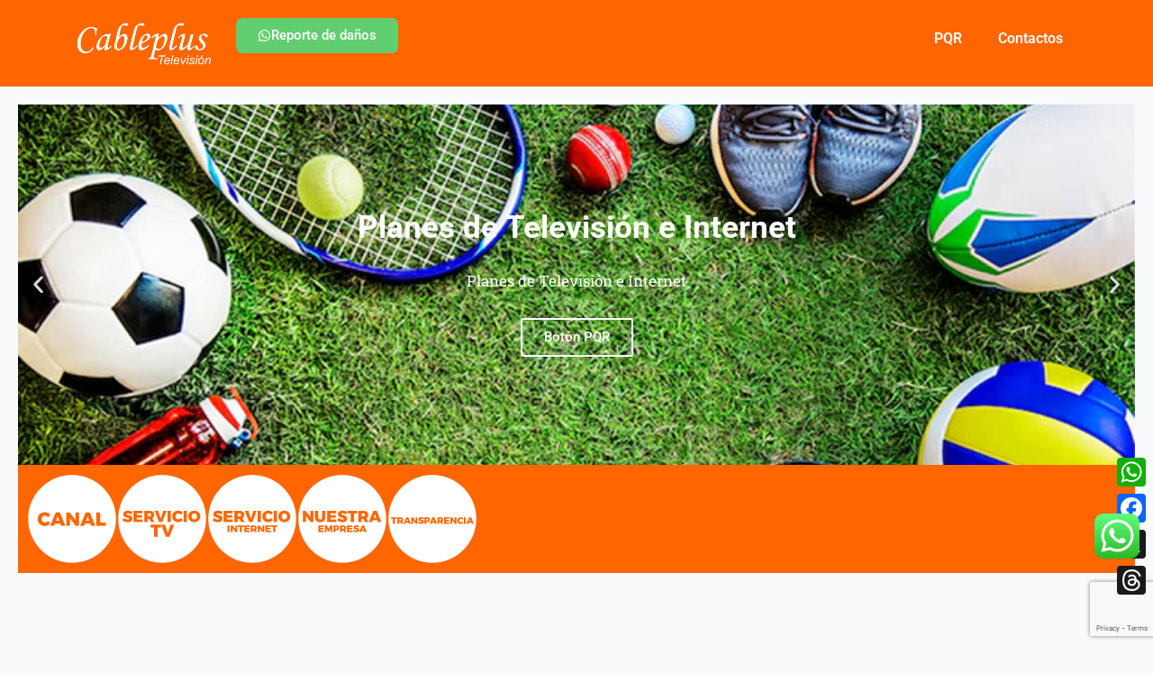

--- FILE ---
content_type: text/html; charset=UTF-8
request_url: https://cableplustelevision.tv/alcalde-marcelo-betancur-dice-que-la-carrera-52a-estara-lista-antes-de-acabar-el-ano/
body_size: 15587
content:
<!DOCTYPE html>
<html lang="es">
<head>
<meta charset="UTF-8">
<meta name="viewport" content="width=device-width, initial-scale=1">
	<link rel="profile" href="https://gmpg.org/xfn/11"> 
	<meta name='robots' content='index, follow, max-image-preview:large, max-snippet:-1, max-video-preview:-1' />
	<style>img:is([sizes="auto" i], [sizes^="auto," i]) { contain-intrinsic-size: 3000px 1500px }</style>
	
	<!-- This site is optimized with the Yoast SEO plugin v26.1.1 - https://yoast.com/wordpress/plugins/seo/ -->
	<title>Alcalde Marcelo Betancur, dice que la Carrera 52A, estará lista antes de acabar el año - Cableplus Televisión</title>
	<meta name="description" content="cableplus" />
	<link rel="canonical" href="https://cableplustelevision.tv/alcalde-marcelo-betancur-dice-que-la-carrera-52a-estara-lista-antes-de-acabar-el-ano/" />
	<meta property="og:locale" content="es_ES" />
	<meta property="og:type" content="article" />
	<meta property="og:title" content="Alcalde Marcelo Betancur, dice que la Carrera 52A, estará lista antes de acabar el año - Cableplus Televisión" />
	<meta property="og:description" content="cableplus" />
	<meta property="og:url" content="https://cableplustelevision.tv/alcalde-marcelo-betancur-dice-que-la-carrera-52a-estara-lista-antes-de-acabar-el-ano/" />
	<meta property="og:site_name" content="Cableplus Televisión" />
	<meta property="article:published_time" content="2023-02-20T21:50:24+00:00" />
	<meta property="og:image" content="https://cableplustelevision.tv/wp-content/uploads/2023/02/3-Alcalde-Marcelo-Betancur-dice-que-la-Carrera-52A-estara-lista-antes-de-acabar-el-ano.jpg" />
	<meta property="og:image:width" content="1920" />
	<meta property="og:image:height" content="1080" />
	<meta property="og:image:type" content="image/jpeg" />
	<meta name="author" content="admin" />
	<meta name="twitter:card" content="summary_large_image" />
	<meta name="twitter:label1" content="Escrito por" />
	<meta name="twitter:data1" content="admin" />
	<meta name="twitter:label2" content="Tiempo de lectura" />
	<meta name="twitter:data2" content="1 minuto" />
	<script type="application/ld+json" class="yoast-schema-graph">{"@context":"https://schema.org","@graph":[{"@type":"Article","@id":"https://cableplustelevision.tv/alcalde-marcelo-betancur-dice-que-la-carrera-52a-estara-lista-antes-de-acabar-el-ano/#article","isPartOf":{"@id":"https://cableplustelevision.tv/alcalde-marcelo-betancur-dice-que-la-carrera-52a-estara-lista-antes-de-acabar-el-ano/"},"author":{"name":"admin","@id":"https://cableplustelevision.tv/#/schema/person/736232505446900a04ae9f186f5f5b5c"},"headline":"Alcalde Marcelo Betancur, dice que la Carrera 52A, estará lista antes de acabar el año","datePublished":"2023-02-20T21:50:24+00:00","mainEntityOfPage":{"@id":"https://cableplustelevision.tv/alcalde-marcelo-betancur-dice-que-la-carrera-52a-estara-lista-antes-de-acabar-el-ano/"},"wordCount":89,"publisher":{"@id":"https://cableplustelevision.tv/#organization"},"image":{"@id":"https://cableplustelevision.tv/alcalde-marcelo-betancur-dice-que-la-carrera-52a-estara-lista-antes-de-acabar-el-ano/#primaryimage"},"thumbnailUrl":"https://cableplustelevision.tv/wp-content/uploads/2023/02/3-Alcalde-Marcelo-Betancur-dice-que-la-Carrera-52A-estara-lista-antes-de-acabar-el-ano.jpg","articleSection":["Noticias"],"inLanguage":"es"},{"@type":"WebPage","@id":"https://cableplustelevision.tv/alcalde-marcelo-betancur-dice-que-la-carrera-52a-estara-lista-antes-de-acabar-el-ano/","url":"https://cableplustelevision.tv/alcalde-marcelo-betancur-dice-que-la-carrera-52a-estara-lista-antes-de-acabar-el-ano/","name":"Alcalde Marcelo Betancur, dice que la Carrera 52A, estará lista antes de acabar el año - Cableplus Televisión","isPartOf":{"@id":"https://cableplustelevision.tv/#website"},"primaryImageOfPage":{"@id":"https://cableplustelevision.tv/alcalde-marcelo-betancur-dice-que-la-carrera-52a-estara-lista-antes-de-acabar-el-ano/#primaryimage"},"image":{"@id":"https://cableplustelevision.tv/alcalde-marcelo-betancur-dice-que-la-carrera-52a-estara-lista-antes-de-acabar-el-ano/#primaryimage"},"thumbnailUrl":"https://cableplustelevision.tv/wp-content/uploads/2023/02/3-Alcalde-Marcelo-Betancur-dice-que-la-Carrera-52A-estara-lista-antes-de-acabar-el-ano.jpg","datePublished":"2023-02-20T21:50:24+00:00","description":"cableplus","breadcrumb":{"@id":"https://cableplustelevision.tv/alcalde-marcelo-betancur-dice-que-la-carrera-52a-estara-lista-antes-de-acabar-el-ano/#breadcrumb"},"inLanguage":"es","potentialAction":[{"@type":"ReadAction","target":["https://cableplustelevision.tv/alcalde-marcelo-betancur-dice-que-la-carrera-52a-estara-lista-antes-de-acabar-el-ano/"]}]},{"@type":"ImageObject","inLanguage":"es","@id":"https://cableplustelevision.tv/alcalde-marcelo-betancur-dice-que-la-carrera-52a-estara-lista-antes-de-acabar-el-ano/#primaryimage","url":"https://cableplustelevision.tv/wp-content/uploads/2023/02/3-Alcalde-Marcelo-Betancur-dice-que-la-Carrera-52A-estara-lista-antes-de-acabar-el-ano.jpg","contentUrl":"https://cableplustelevision.tv/wp-content/uploads/2023/02/3-Alcalde-Marcelo-Betancur-dice-que-la-Carrera-52A-estara-lista-antes-de-acabar-el-ano.jpg","width":1920,"height":1080},{"@type":"BreadcrumbList","@id":"https://cableplustelevision.tv/alcalde-marcelo-betancur-dice-que-la-carrera-52a-estara-lista-antes-de-acabar-el-ano/#breadcrumb","itemListElement":[{"@type":"ListItem","position":1,"name":"Portada","item":"https://cableplustelevision.tv/"},{"@type":"ListItem","position":2,"name":"Alcalde Marcelo Betancur, dice que la Carrera 52A, estará lista antes de acabar el año"}]},{"@type":"WebSite","@id":"https://cableplustelevision.tv/#website","url":"https://cableplustelevision.tv/","name":"Cableplus Televisión","description":"Canal de televisión de Guarne","publisher":{"@id":"https://cableplustelevision.tv/#organization"},"potentialAction":[{"@type":"SearchAction","target":{"@type":"EntryPoint","urlTemplate":"https://cableplustelevision.tv/?s={search_term_string}"},"query-input":{"@type":"PropertyValueSpecification","valueRequired":true,"valueName":"search_term_string"}}],"inLanguage":"es"},{"@type":"Organization","@id":"https://cableplustelevision.tv/#organization","name":"Cableplus Televisión","url":"https://cableplustelevision.tv/","logo":{"@type":"ImageObject","inLanguage":"es","@id":"https://cableplustelevision.tv/#/schema/logo/image/","url":"https://cableplustelevision.tv/wp-content/uploads/2021/01/cropped-Logo_portada.png","contentUrl":"https://cableplustelevision.tv/wp-content/uploads/2021/01/cropped-Logo_portada.png","width":619,"height":213,"caption":"Cableplus Televisión"},"image":{"@id":"https://cableplustelevision.tv/#/schema/logo/image/"}},{"@type":"Person","@id":"https://cableplustelevision.tv/#/schema/person/736232505446900a04ae9f186f5f5b5c","name":"admin","url":"https://cableplustelevision.tv/author/admin/"}]}</script>
	<!-- / Yoast SEO plugin. -->


<link rel='dns-prefetch' href='//static.addtoany.com' />
<link rel="alternate" type="application/rss+xml" title="Cableplus Televisión &raquo; Feed" href="https://cableplustelevision.tv/feed/" />
<link rel="alternate" type="application/rss+xml" title="Cableplus Televisión &raquo; Feed de los comentarios" href="https://cableplustelevision.tv/comments/feed/" />
<style id='global-styles-inline-css'>
:root{--wp--preset--aspect-ratio--square: 1;--wp--preset--aspect-ratio--4-3: 4/3;--wp--preset--aspect-ratio--3-4: 3/4;--wp--preset--aspect-ratio--3-2: 3/2;--wp--preset--aspect-ratio--2-3: 2/3;--wp--preset--aspect-ratio--16-9: 16/9;--wp--preset--aspect-ratio--9-16: 9/16;--wp--preset--color--black: #000000;--wp--preset--color--cyan-bluish-gray: #abb8c3;--wp--preset--color--white: #ffffff;--wp--preset--color--pale-pink: #f78da7;--wp--preset--color--vivid-red: #cf2e2e;--wp--preset--color--luminous-vivid-orange: #ff6900;--wp--preset--color--luminous-vivid-amber: #fcb900;--wp--preset--color--light-green-cyan: #7bdcb5;--wp--preset--color--vivid-green-cyan: #00d084;--wp--preset--color--pale-cyan-blue: #8ed1fc;--wp--preset--color--vivid-cyan-blue: #0693e3;--wp--preset--color--vivid-purple: #9b51e0;--wp--preset--color--ast-global-color-0: var(--ast-global-color-0);--wp--preset--color--ast-global-color-1: var(--ast-global-color-1);--wp--preset--color--ast-global-color-2: var(--ast-global-color-2);--wp--preset--color--ast-global-color-3: var(--ast-global-color-3);--wp--preset--color--ast-global-color-4: var(--ast-global-color-4);--wp--preset--color--ast-global-color-5: var(--ast-global-color-5);--wp--preset--color--ast-global-color-6: var(--ast-global-color-6);--wp--preset--color--ast-global-color-7: var(--ast-global-color-7);--wp--preset--color--ast-global-color-8: var(--ast-global-color-8);--wp--preset--gradient--vivid-cyan-blue-to-vivid-purple: linear-gradient(135deg,rgba(6,147,227,1) 0%,rgb(155,81,224) 100%);--wp--preset--gradient--light-green-cyan-to-vivid-green-cyan: linear-gradient(135deg,rgb(122,220,180) 0%,rgb(0,208,130) 100%);--wp--preset--gradient--luminous-vivid-amber-to-luminous-vivid-orange: linear-gradient(135deg,rgba(252,185,0,1) 0%,rgba(255,105,0,1) 100%);--wp--preset--gradient--luminous-vivid-orange-to-vivid-red: linear-gradient(135deg,rgba(255,105,0,1) 0%,rgb(207,46,46) 100%);--wp--preset--gradient--very-light-gray-to-cyan-bluish-gray: linear-gradient(135deg,rgb(238,238,238) 0%,rgb(169,184,195) 100%);--wp--preset--gradient--cool-to-warm-spectrum: linear-gradient(135deg,rgb(74,234,220) 0%,rgb(151,120,209) 20%,rgb(207,42,186) 40%,rgb(238,44,130) 60%,rgb(251,105,98) 80%,rgb(254,248,76) 100%);--wp--preset--gradient--blush-light-purple: linear-gradient(135deg,rgb(255,206,236) 0%,rgb(152,150,240) 100%);--wp--preset--gradient--blush-bordeaux: linear-gradient(135deg,rgb(254,205,165) 0%,rgb(254,45,45) 50%,rgb(107,0,62) 100%);--wp--preset--gradient--luminous-dusk: linear-gradient(135deg,rgb(255,203,112) 0%,rgb(199,81,192) 50%,rgb(65,88,208) 100%);--wp--preset--gradient--pale-ocean: linear-gradient(135deg,rgb(255,245,203) 0%,rgb(182,227,212) 50%,rgb(51,167,181) 100%);--wp--preset--gradient--electric-grass: linear-gradient(135deg,rgb(202,248,128) 0%,rgb(113,206,126) 100%);--wp--preset--gradient--midnight: linear-gradient(135deg,rgb(2,3,129) 0%,rgb(40,116,252) 100%);--wp--preset--font-size--small: 13px;--wp--preset--font-size--medium: 20px;--wp--preset--font-size--large: 36px;--wp--preset--font-size--x-large: 42px;--wp--preset--spacing--20: 0.44rem;--wp--preset--spacing--30: 0.67rem;--wp--preset--spacing--40: 1rem;--wp--preset--spacing--50: 1.5rem;--wp--preset--spacing--60: 2.25rem;--wp--preset--spacing--70: 3.38rem;--wp--preset--spacing--80: 5.06rem;--wp--preset--shadow--natural: 6px 6px 9px rgba(0, 0, 0, 0.2);--wp--preset--shadow--deep: 12px 12px 50px rgba(0, 0, 0, 0.4);--wp--preset--shadow--sharp: 6px 6px 0px rgba(0, 0, 0, 0.2);--wp--preset--shadow--outlined: 6px 6px 0px -3px rgba(255, 255, 255, 1), 6px 6px rgba(0, 0, 0, 1);--wp--preset--shadow--crisp: 6px 6px 0px rgba(0, 0, 0, 1);}:root { --wp--style--global--content-size: var(--wp--custom--ast-content-width-size);--wp--style--global--wide-size: var(--wp--custom--ast-wide-width-size); }:where(body) { margin: 0; }.wp-site-blocks > .alignleft { float: left; margin-right: 2em; }.wp-site-blocks > .alignright { float: right; margin-left: 2em; }.wp-site-blocks > .aligncenter { justify-content: center; margin-left: auto; margin-right: auto; }:where(.wp-site-blocks) > * { margin-block-start: 24px; margin-block-end: 0; }:where(.wp-site-blocks) > :first-child { margin-block-start: 0; }:where(.wp-site-blocks) > :last-child { margin-block-end: 0; }:root { --wp--style--block-gap: 24px; }:root :where(.is-layout-flow) > :first-child{margin-block-start: 0;}:root :where(.is-layout-flow) > :last-child{margin-block-end: 0;}:root :where(.is-layout-flow) > *{margin-block-start: 24px;margin-block-end: 0;}:root :where(.is-layout-constrained) > :first-child{margin-block-start: 0;}:root :where(.is-layout-constrained) > :last-child{margin-block-end: 0;}:root :where(.is-layout-constrained) > *{margin-block-start: 24px;margin-block-end: 0;}:root :where(.is-layout-flex){gap: 24px;}:root :where(.is-layout-grid){gap: 24px;}.is-layout-flow > .alignleft{float: left;margin-inline-start: 0;margin-inline-end: 2em;}.is-layout-flow > .alignright{float: right;margin-inline-start: 2em;margin-inline-end: 0;}.is-layout-flow > .aligncenter{margin-left: auto !important;margin-right: auto !important;}.is-layout-constrained > .alignleft{float: left;margin-inline-start: 0;margin-inline-end: 2em;}.is-layout-constrained > .alignright{float: right;margin-inline-start: 2em;margin-inline-end: 0;}.is-layout-constrained > .aligncenter{margin-left: auto !important;margin-right: auto !important;}.is-layout-constrained > :where(:not(.alignleft):not(.alignright):not(.alignfull)){max-width: var(--wp--style--global--content-size);margin-left: auto !important;margin-right: auto !important;}.is-layout-constrained > .alignwide{max-width: var(--wp--style--global--wide-size);}body .is-layout-flex{display: flex;}.is-layout-flex{flex-wrap: wrap;align-items: center;}.is-layout-flex > :is(*, div){margin: 0;}body .is-layout-grid{display: grid;}.is-layout-grid > :is(*, div){margin: 0;}body{padding-top: 0px;padding-right: 0px;padding-bottom: 0px;padding-left: 0px;}a:where(:not(.wp-element-button)){text-decoration: none;}:root :where(.wp-element-button, .wp-block-button__link){background-color: #32373c;border-width: 0;color: #fff;font-family: inherit;font-size: inherit;line-height: inherit;padding: calc(0.667em + 2px) calc(1.333em + 2px);text-decoration: none;}.has-black-color{color: var(--wp--preset--color--black) !important;}.has-cyan-bluish-gray-color{color: var(--wp--preset--color--cyan-bluish-gray) !important;}.has-white-color{color: var(--wp--preset--color--white) !important;}.has-pale-pink-color{color: var(--wp--preset--color--pale-pink) !important;}.has-vivid-red-color{color: var(--wp--preset--color--vivid-red) !important;}.has-luminous-vivid-orange-color{color: var(--wp--preset--color--luminous-vivid-orange) !important;}.has-luminous-vivid-amber-color{color: var(--wp--preset--color--luminous-vivid-amber) !important;}.has-light-green-cyan-color{color: var(--wp--preset--color--light-green-cyan) !important;}.has-vivid-green-cyan-color{color: var(--wp--preset--color--vivid-green-cyan) !important;}.has-pale-cyan-blue-color{color: var(--wp--preset--color--pale-cyan-blue) !important;}.has-vivid-cyan-blue-color{color: var(--wp--preset--color--vivid-cyan-blue) !important;}.has-vivid-purple-color{color: var(--wp--preset--color--vivid-purple) !important;}.has-ast-global-color-0-color{color: var(--wp--preset--color--ast-global-color-0) !important;}.has-ast-global-color-1-color{color: var(--wp--preset--color--ast-global-color-1) !important;}.has-ast-global-color-2-color{color: var(--wp--preset--color--ast-global-color-2) !important;}.has-ast-global-color-3-color{color: var(--wp--preset--color--ast-global-color-3) !important;}.has-ast-global-color-4-color{color: var(--wp--preset--color--ast-global-color-4) !important;}.has-ast-global-color-5-color{color: var(--wp--preset--color--ast-global-color-5) !important;}.has-ast-global-color-6-color{color: var(--wp--preset--color--ast-global-color-6) !important;}.has-ast-global-color-7-color{color: var(--wp--preset--color--ast-global-color-7) !important;}.has-ast-global-color-8-color{color: var(--wp--preset--color--ast-global-color-8) !important;}.has-black-background-color{background-color: var(--wp--preset--color--black) !important;}.has-cyan-bluish-gray-background-color{background-color: var(--wp--preset--color--cyan-bluish-gray) !important;}.has-white-background-color{background-color: var(--wp--preset--color--white) !important;}.has-pale-pink-background-color{background-color: var(--wp--preset--color--pale-pink) !important;}.has-vivid-red-background-color{background-color: var(--wp--preset--color--vivid-red) !important;}.has-luminous-vivid-orange-background-color{background-color: var(--wp--preset--color--luminous-vivid-orange) !important;}.has-luminous-vivid-amber-background-color{background-color: var(--wp--preset--color--luminous-vivid-amber) !important;}.has-light-green-cyan-background-color{background-color: var(--wp--preset--color--light-green-cyan) !important;}.has-vivid-green-cyan-background-color{background-color: var(--wp--preset--color--vivid-green-cyan) !important;}.has-pale-cyan-blue-background-color{background-color: var(--wp--preset--color--pale-cyan-blue) !important;}.has-vivid-cyan-blue-background-color{background-color: var(--wp--preset--color--vivid-cyan-blue) !important;}.has-vivid-purple-background-color{background-color: var(--wp--preset--color--vivid-purple) !important;}.has-ast-global-color-0-background-color{background-color: var(--wp--preset--color--ast-global-color-0) !important;}.has-ast-global-color-1-background-color{background-color: var(--wp--preset--color--ast-global-color-1) !important;}.has-ast-global-color-2-background-color{background-color: var(--wp--preset--color--ast-global-color-2) !important;}.has-ast-global-color-3-background-color{background-color: var(--wp--preset--color--ast-global-color-3) !important;}.has-ast-global-color-4-background-color{background-color: var(--wp--preset--color--ast-global-color-4) !important;}.has-ast-global-color-5-background-color{background-color: var(--wp--preset--color--ast-global-color-5) !important;}.has-ast-global-color-6-background-color{background-color: var(--wp--preset--color--ast-global-color-6) !important;}.has-ast-global-color-7-background-color{background-color: var(--wp--preset--color--ast-global-color-7) !important;}.has-ast-global-color-8-background-color{background-color: var(--wp--preset--color--ast-global-color-8) !important;}.has-black-border-color{border-color: var(--wp--preset--color--black) !important;}.has-cyan-bluish-gray-border-color{border-color: var(--wp--preset--color--cyan-bluish-gray) !important;}.has-white-border-color{border-color: var(--wp--preset--color--white) !important;}.has-pale-pink-border-color{border-color: var(--wp--preset--color--pale-pink) !important;}.has-vivid-red-border-color{border-color: var(--wp--preset--color--vivid-red) !important;}.has-luminous-vivid-orange-border-color{border-color: var(--wp--preset--color--luminous-vivid-orange) !important;}.has-luminous-vivid-amber-border-color{border-color: var(--wp--preset--color--luminous-vivid-amber) !important;}.has-light-green-cyan-border-color{border-color: var(--wp--preset--color--light-green-cyan) !important;}.has-vivid-green-cyan-border-color{border-color: var(--wp--preset--color--vivid-green-cyan) !important;}.has-pale-cyan-blue-border-color{border-color: var(--wp--preset--color--pale-cyan-blue) !important;}.has-vivid-cyan-blue-border-color{border-color: var(--wp--preset--color--vivid-cyan-blue) !important;}.has-vivid-purple-border-color{border-color: var(--wp--preset--color--vivid-purple) !important;}.has-ast-global-color-0-border-color{border-color: var(--wp--preset--color--ast-global-color-0) !important;}.has-ast-global-color-1-border-color{border-color: var(--wp--preset--color--ast-global-color-1) !important;}.has-ast-global-color-2-border-color{border-color: var(--wp--preset--color--ast-global-color-2) !important;}.has-ast-global-color-3-border-color{border-color: var(--wp--preset--color--ast-global-color-3) !important;}.has-ast-global-color-4-border-color{border-color: var(--wp--preset--color--ast-global-color-4) !important;}.has-ast-global-color-5-border-color{border-color: var(--wp--preset--color--ast-global-color-5) !important;}.has-ast-global-color-6-border-color{border-color: var(--wp--preset--color--ast-global-color-6) !important;}.has-ast-global-color-7-border-color{border-color: var(--wp--preset--color--ast-global-color-7) !important;}.has-ast-global-color-8-border-color{border-color: var(--wp--preset--color--ast-global-color-8) !important;}.has-vivid-cyan-blue-to-vivid-purple-gradient-background{background: var(--wp--preset--gradient--vivid-cyan-blue-to-vivid-purple) !important;}.has-light-green-cyan-to-vivid-green-cyan-gradient-background{background: var(--wp--preset--gradient--light-green-cyan-to-vivid-green-cyan) !important;}.has-luminous-vivid-amber-to-luminous-vivid-orange-gradient-background{background: var(--wp--preset--gradient--luminous-vivid-amber-to-luminous-vivid-orange) !important;}.has-luminous-vivid-orange-to-vivid-red-gradient-background{background: var(--wp--preset--gradient--luminous-vivid-orange-to-vivid-red) !important;}.has-very-light-gray-to-cyan-bluish-gray-gradient-background{background: var(--wp--preset--gradient--very-light-gray-to-cyan-bluish-gray) !important;}.has-cool-to-warm-spectrum-gradient-background{background: var(--wp--preset--gradient--cool-to-warm-spectrum) !important;}.has-blush-light-purple-gradient-background{background: var(--wp--preset--gradient--blush-light-purple) !important;}.has-blush-bordeaux-gradient-background{background: var(--wp--preset--gradient--blush-bordeaux) !important;}.has-luminous-dusk-gradient-background{background: var(--wp--preset--gradient--luminous-dusk) !important;}.has-pale-ocean-gradient-background{background: var(--wp--preset--gradient--pale-ocean) !important;}.has-electric-grass-gradient-background{background: var(--wp--preset--gradient--electric-grass) !important;}.has-midnight-gradient-background{background: var(--wp--preset--gradient--midnight) !important;}.has-small-font-size{font-size: var(--wp--preset--font-size--small) !important;}.has-medium-font-size{font-size: var(--wp--preset--font-size--medium) !important;}.has-large-font-size{font-size: var(--wp--preset--font-size--large) !important;}.has-x-large-font-size{font-size: var(--wp--preset--font-size--x-large) !important;}
:root :where(.wp-block-pullquote){font-size: 1.5em;line-height: 1.6;}
</style>
<link rel='stylesheet' id='wpo_min-header-0-css' href='https://cableplustelevision.tv/wp-content/cache/wpo-minify/1762098136/assets/wpo-minify-header-9066faa6.min.css' media='all' />
<script src="https://cableplustelevision.tv/wp-content/cache/wpo-minify/1762098136/assets/wpo-minify-header-7ba40e52.min.js" id="wpo_min-header-0-js"></script>
<!--[if IE]>
<script src="https://cableplustelevision.tv/wp-content/themes/astra/assets/js/minified/flexibility.min.js" id="astra-flexibility-js"></script>
<script id="astra-flexibility-js-after">
flexibility(document.documentElement);
</script>
<![endif]-->
<script id="addtoany-core-js-before">
window.a2a_config=window.a2a_config||{};a2a_config.callbacks=[];a2a_config.overlays=[];a2a_config.templates={};a2a_localize = {
	Share: "Compartir",
	Save: "Guardar",
	Subscribe: "Suscribir",
	Email: "Correo electrónico",
	Bookmark: "Marcador",
	ShowAll: "Mostrar todo",
	ShowLess: "Mostrar menos",
	FindServices: "Encontrar servicio(s)",
	FindAnyServiceToAddTo: "Encuentra al instante cualquier servicio para añadir a",
	PoweredBy: "Funciona con",
	ShareViaEmail: "Compartir por correo electrónico",
	SubscribeViaEmail: "Suscribirse a través de correo electrónico",
	BookmarkInYourBrowser: "Añadir a marcadores de tu navegador",
	BookmarkInstructions: "Presiona «Ctrl+D» o «\u2318+D» para añadir esta página a marcadores",
	AddToYourFavorites: "Añadir a tus favoritos",
	SendFromWebOrProgram: "Enviar desde cualquier dirección o programa de correo electrónico ",
	EmailProgram: "Programa de correo electrónico",
	More: "Más&#8230;",
	ThanksForSharing: "¡Gracias por compartir!",
	ThanksForFollowing: "¡Gracias por seguirnos!"
};

a2a_config.callbacks.push({ready:function(){document.querySelectorAll(".a2a_s_undefined").forEach(function(emptyIcon){emptyIcon.parentElement.style.display="none";})}});
</script>
<script defer src="https://static.addtoany.com/menu/page.js" id="addtoany-core-js"></script>
<script src="https://cableplustelevision.tv/wp-content/cache/wpo-minify/1762098136/assets/wpo-minify-header-c3640ac6.min.js" id="wpo_min-header-3-js"></script>
<link rel="https://api.w.org/" href="https://cableplustelevision.tv/wp-json/" /><link rel="alternate" title="JSON" type="application/json" href="https://cableplustelevision.tv/wp-json/wp/v2/posts/7610" /><link rel="EditURI" type="application/rsd+xml" title="RSD" href="https://cableplustelevision.tv/xmlrpc.php?rsd" />
<meta name="generator" content="WordPress 6.8.3" />
<link rel='shortlink' href='https://cableplustelevision.tv/?p=7610' />
<link rel="alternate" title="oEmbed (JSON)" type="application/json+oembed" href="https://cableplustelevision.tv/wp-json/oembed/1.0/embed?url=https%3A%2F%2Fcableplustelevision.tv%2Falcalde-marcelo-betancur-dice-que-la-carrera-52a-estara-lista-antes-de-acabar-el-ano%2F" />
<link rel="alternate" title="oEmbed (XML)" type="text/xml+oembed" href="https://cableplustelevision.tv/wp-json/oembed/1.0/embed?url=https%3A%2F%2Fcableplustelevision.tv%2Falcalde-marcelo-betancur-dice-que-la-carrera-52a-estara-lista-antes-de-acabar-el-ano%2F&#038;format=xml" />
<meta name="generator" content="Elementor 3.32.4; features: e_font_icon_svg, additional_custom_breakpoints; settings: css_print_method-external, google_font-enabled, font_display-swap">
			<style>
				.e-con.e-parent:nth-of-type(n+4):not(.e-lazyloaded):not(.e-no-lazyload),
				.e-con.e-parent:nth-of-type(n+4):not(.e-lazyloaded):not(.e-no-lazyload) * {
					background-image: none !important;
				}
				@media screen and (max-height: 1024px) {
					.e-con.e-parent:nth-of-type(n+3):not(.e-lazyloaded):not(.e-no-lazyload),
					.e-con.e-parent:nth-of-type(n+3):not(.e-lazyloaded):not(.e-no-lazyload) * {
						background-image: none !important;
					}
				}
				@media screen and (max-height: 640px) {
					.e-con.e-parent:nth-of-type(n+2):not(.e-lazyloaded):not(.e-no-lazyload),
					.e-con.e-parent:nth-of-type(n+2):not(.e-lazyloaded):not(.e-no-lazyload) * {
						background-image: none !important;
					}
				}
			</style>
			<link rel="icon" href="https://cableplustelevision.tv/wp-content/uploads/2024/01/cropped-Perfil-32x32.jpg" sizes="32x32" />
<link rel="icon" href="https://cableplustelevision.tv/wp-content/uploads/2024/01/cropped-Perfil-192x192.jpg" sizes="192x192" />
<link rel="apple-touch-icon" href="https://cableplustelevision.tv/wp-content/uploads/2024/01/cropped-Perfil-180x180.jpg" />
<meta name="msapplication-TileImage" content="https://cableplustelevision.tv/wp-content/uploads/2024/01/cropped-Perfil-270x270.jpg" />
</head>

<body itemtype='https://schema.org/Blog' itemscope='itemscope' class="wp-singular post-template-default single single-post postid-7610 single-format-standard wp-custom-logo wp-theme-astra ast-desktop ast-narrow-container ast-separate-container ast-no-sidebar astra-4.11.9 group-blog ast-blog-single-style-1 ast-single-post ast-inherit-site-logo-transparent ast-hfb-header ast-full-width-layout ast-sticky-header-shrink ast-inherit-site-logo-sticky ast-normal-title-enabled elementor-default elementor-kit-7902 astra-addon-4.11.10">

<a
	class="skip-link screen-reader-text"
	href="#content"
	title="Ir al contenido">
		Ir al contenido</a>

<div
class="hfeed site" id="page">
			<div data-elementor-type="header" data-elementor-id="9895" class="elementor elementor-9895 elementor-location-header" data-elementor-post-type="elementor_library">
			<div class="elementor-element elementor-element-4204291 e-flex e-con-boxed e-con e-parent" data-id="4204291" data-element_type="container" data-settings="{&quot;background_background&quot;:&quot;classic&quot;}">
					<div class="e-con-inner">
		<div class="elementor-element elementor-element-d865d08 e-con-full e-flex e-con e-child" data-id="d865d08" data-element_type="container">
				<div class="elementor-element elementor-element-0a96205 elementor-widget elementor-widget-theme-site-logo elementor-widget-image" data-id="0a96205" data-element_type="widget" data-widget_type="theme-site-logo.default">
				<div class="elementor-widget-container">
											<a href="https://cableplustelevision.tv">
			<img fetchpriority="high" width="619" height="213" src="https://cableplustelevision.tv/wp-content/uploads/2021/01/cropped-Logo_portada.png" class="attachment-full size-full wp-image-3846" alt="" srcset="https://cableplustelevision.tv/wp-content/uploads/2021/01/cropped-Logo_portada.png 619w, https://cableplustelevision.tv/wp-content/uploads/2021/01/cropped-Logo_portada-300x103.png 300w" sizes="(max-width: 619px) 100vw, 619px" />				</a>
											</div>
				</div>
				</div>
		<div class="elementor-element elementor-element-9920ed1 e-con-full e-flex e-con e-child" data-id="9920ed1" data-element_type="container">
				<div class="elementor-element elementor-element-6cd6304 elementor-widget elementor-widget-button" data-id="6cd6304" data-element_type="widget" data-widget_type="button.default">
				<div class="elementor-widget-container">
									<div class="elementor-button-wrapper">
					<a class="elementor-button elementor-button-link elementor-size-sm" href="https://wa.me/573116139197">
						<span class="elementor-button-content-wrapper">
						<span class="elementor-button-icon">
				<svg aria-hidden="true" class="e-font-icon-svg e-fab-whatsapp" viewBox="0 0 448 512" xmlns="http://www.w3.org/2000/svg"><path d="M380.9 97.1C339 55.1 283.2 32 223.9 32c-122.4 0-222 99.6-222 222 0 39.1 10.2 77.3 29.6 111L0 480l117.7-30.9c32.4 17.7 68.9 27 106.1 27h.1c122.3 0 224.1-99.6 224.1-222 0-59.3-25.2-115-67.1-157zm-157 341.6c-33.2 0-65.7-8.9-94-25.7l-6.7-4-69.8 18.3L72 359.2l-4.4-7c-18.5-29.4-28.2-63.3-28.2-98.2 0-101.7 82.8-184.5 184.6-184.5 49.3 0 95.6 19.2 130.4 54.1 34.8 34.9 56.2 81.2 56.1 130.5 0 101.8-84.9 184.6-186.6 184.6zm101.2-138.2c-5.5-2.8-32.8-16.2-37.9-18-5.1-1.9-8.8-2.8-12.5 2.8-3.7 5.6-14.3 18-17.6 21.8-3.2 3.7-6.5 4.2-12 1.4-32.6-16.3-54-29.1-75.5-66-5.7-9.8 5.7-9.1 16.3-30.3 1.8-3.7.9-6.9-.5-9.7-1.4-2.8-12.5-30.1-17.1-41.2-4.5-10.8-9.1-9.3-12.5-9.5-3.2-.2-6.9-.2-10.6-.2-3.7 0-9.7 1.4-14.8 6.9-5.1 5.6-19.4 19-19.4 46.3 0 27.3 19.9 53.7 22.6 57.4 2.8 3.7 39.1 59.7 94.8 83.8 35.2 15.2 49 16.5 66.6 13.9 10.7-1.6 32.8-13.4 37.4-26.4 4.6-13 4.6-24.1 3.2-26.4-1.3-2.5-5-3.9-10.5-6.6z"></path></svg>			</span>
									<span class="elementor-button-text">Reporte de daños</span>
					</span>
					</a>
				</div>
								</div>
				</div>
				</div>
		<div class="elementor-element elementor-element-7c507d7 e-con-full e-flex e-con e-child" data-id="7c507d7" data-element_type="container">
				<div class="elementor-element elementor-element-8a224c6 elementor-nav-menu__align-end elementor-nav-menu--dropdown-tablet elementor-nav-menu__text-align-aside elementor-nav-menu--toggle elementor-nav-menu--burger elementor-widget elementor-widget-nav-menu" data-id="8a224c6" data-element_type="widget" data-settings="{&quot;layout&quot;:&quot;horizontal&quot;,&quot;submenu_icon&quot;:{&quot;value&quot;:&quot;&lt;svg class=\&quot;e-font-icon-svg e-fas-caret-down\&quot; viewBox=\&quot;0 0 320 512\&quot; xmlns=\&quot;http:\/\/www.w3.org\/2000\/svg\&quot;&gt;&lt;path d=\&quot;M31.3 192h257.3c17.8 0 26.7 21.5 14.1 34.1L174.1 354.8c-7.8 7.8-20.5 7.8-28.3 0L17.2 226.1C4.6 213.5 13.5 192 31.3 192z\&quot;&gt;&lt;\/path&gt;&lt;\/svg&gt;&quot;,&quot;library&quot;:&quot;fa-solid&quot;},&quot;toggle&quot;:&quot;burger&quot;}" data-widget_type="nav-menu.default">
				<div class="elementor-widget-container">
								<nav aria-label="Menu" class="elementor-nav-menu--main elementor-nav-menu__container elementor-nav-menu--layout-horizontal e--pointer-underline e--animation-fade">
				<ul id="menu-1-8a224c6" class="elementor-nav-menu"><li class="menu-item menu-item-type-post_type menu-item-object-page menu-item-9894"><a href="https://cableplustelevision.tv/pqr2/" class="elementor-item menu-link">PQR</a></li>
<li class="menu-item menu-item-type-post_type menu-item-object-page menu-item-9904"><a href="https://cableplustelevision.tv/contactos/" class="elementor-item menu-link">Contactos</a></li>
</ul>			</nav>
					<div class="elementor-menu-toggle" role="button" tabindex="0" aria-label="Menu Toggle" aria-expanded="false">
			<svg aria-hidden="true" role="presentation" class="elementor-menu-toggle__icon--open e-font-icon-svg e-eicon-menu-bar" viewBox="0 0 1000 1000" xmlns="http://www.w3.org/2000/svg"><path d="M104 333H896C929 333 958 304 958 271S929 208 896 208H104C71 208 42 237 42 271S71 333 104 333ZM104 583H896C929 583 958 554 958 521S929 458 896 458H104C71 458 42 487 42 521S71 583 104 583ZM104 833H896C929 833 958 804 958 771S929 708 896 708H104C71 708 42 737 42 771S71 833 104 833Z"></path></svg><svg aria-hidden="true" role="presentation" class="elementor-menu-toggle__icon--close e-font-icon-svg e-eicon-close" viewBox="0 0 1000 1000" xmlns="http://www.w3.org/2000/svg"><path d="M742 167L500 408 258 167C246 154 233 150 217 150 196 150 179 158 167 167 154 179 150 196 150 212 150 229 154 242 171 254L408 500 167 742C138 771 138 800 167 829 196 858 225 858 254 829L496 587 738 829C750 842 767 846 783 846 800 846 817 842 829 829 842 817 846 804 846 783 846 767 842 750 829 737L588 500 833 258C863 229 863 200 833 171 804 137 775 137 742 167Z"></path></svg>		</div>
					<nav class="elementor-nav-menu--dropdown elementor-nav-menu__container" aria-hidden="true">
				<ul id="menu-2-8a224c6" class="elementor-nav-menu"><li class="menu-item menu-item-type-post_type menu-item-object-page menu-item-9894"><a href="https://cableplustelevision.tv/pqr2/" class="elementor-item menu-link" tabindex="-1">PQR</a></li>
<li class="menu-item menu-item-type-post_type menu-item-object-page menu-item-9904"><a href="https://cableplustelevision.tv/contactos/" class="elementor-item menu-link" tabindex="-1">Contactos</a></li>
</ul>			</nav>
						</div>
				</div>
				</div>
					</div>
				</div>
		<div class="elementor-element elementor-element-a091616 e-con-full e-flex e-con e-parent" data-id="a091616" data-element_type="container">
		<div class="elementor-element elementor-element-28af88f e-con-full e-flex e-con e-child" data-id="28af88f" data-element_type="container">
				<div class="elementor-element elementor-element-2853a1e elementor--h-position-center elementor--v-position-middle elementor-arrows-position-inside elementor-pagination-position-inside elementor-widget elementor-widget-slides" data-id="2853a1e" data-element_type="widget" data-settings="{&quot;navigation&quot;:&quot;both&quot;,&quot;autoplay&quot;:&quot;yes&quot;,&quot;pause_on_hover&quot;:&quot;yes&quot;,&quot;pause_on_interaction&quot;:&quot;yes&quot;,&quot;autoplay_speed&quot;:5000,&quot;infinite&quot;:&quot;yes&quot;,&quot;transition&quot;:&quot;slide&quot;,&quot;transition_speed&quot;:500}" data-widget_type="slides.default">
				<div class="elementor-widget-container">
									<div class="elementor-swiper">
					<div class="elementor-slides-wrapper elementor-main-swiper swiper" role="region" aria-roledescription="carousel" aria-label="Slides" dir="ltr" data-animation="fadeInUp">
				<div class="swiper-wrapper elementor-slides">
										<div class="elementor-repeater-item-d9d750b swiper-slide" role="group" aria-roledescription="slide"><div class="swiper-slide-bg" role="img"></div><a class="swiper-slide-inner" href="https://cableplustelevision.tv/ejemplo-video/"><div class="swiper-slide-contents"><div class="elementor-slide-heading">Planes de Televisión e Internet</div><div class="elementor-slide-description">Planes de Televisión e Internet</div><div  class="elementor-button elementor-slide-button elementor-size-sm">Botón PQR</div></div></a></div><div class="elementor-repeater-item-255bcb8 swiper-slide" role="group" aria-roledescription="slide"><div class="swiper-slide-bg" role="img"></div><div class="swiper-slide-inner" ><div class="swiper-slide-contents"><div class="elementor-slide-heading">Planes de Internet</div></div></div></div><div class="elementor-repeater-item-cfb66e6 swiper-slide" role="group" aria-roledescription="slide"><div class="swiper-slide-bg" role="img"></div><div class="swiper-slide-inner" ><div class="swiper-slide-contents"></div></div></div>				</div>
															<div class="elementor-swiper-button elementor-swiper-button-prev" role="button" tabindex="0" aria-label="Previous slide">
							<svg aria-hidden="true" class="e-font-icon-svg e-eicon-chevron-left" viewBox="0 0 1000 1000" xmlns="http://www.w3.org/2000/svg"><path d="M646 125C629 125 613 133 604 142L308 442C296 454 292 471 292 487 292 504 296 521 308 533L604 854C617 867 629 875 646 875 663 875 679 871 692 858 704 846 713 829 713 812 713 796 708 779 692 767L438 487 692 225C700 217 708 204 708 187 708 171 704 154 692 142 675 129 663 125 646 125Z"></path></svg>						</div>
						<div class="elementor-swiper-button elementor-swiper-button-next" role="button" tabindex="0" aria-label="Next slide">
							<svg aria-hidden="true" class="e-font-icon-svg e-eicon-chevron-right" viewBox="0 0 1000 1000" xmlns="http://www.w3.org/2000/svg"><path d="M696 533C708 521 713 504 713 487 713 471 708 454 696 446L400 146C388 133 375 125 354 125 338 125 325 129 313 142 300 154 292 171 292 187 292 204 296 221 308 233L563 492 304 771C292 783 288 800 288 817 288 833 296 850 308 863 321 871 338 875 354 875 371 875 388 867 400 854L696 533Z"></path></svg>						</div>
																<div class="swiper-pagination"></div>
												</div>
				</div>
								</div>
				</div>
		<div class="elementor-element elementor-element-a27ab58 e-con-full e-flex e-con e-child" data-id="a27ab58" data-element_type="container" data-settings="{&quot;background_background&quot;:&quot;classic&quot;}">
				<div class="elementor-element elementor-element-12a5b5f elementor-widget elementor-widget-image" data-id="12a5b5f" data-element_type="widget" data-widget_type="image.default">
				<div class="elementor-widget-container">
																<a href="https://cableplustelevision.tv/canal/">
							<img src="https://cableplustelevision.tv/wp-content/uploads/elementor/thumbs/circulo-canal-r3egjxku1xdunvtwran6fx1lu6z1gakjlbt7pf8354.png" title="circulo-canal" alt="circulo-canal" loading="lazy" />								</a>
															</div>
				</div>
				<div class="elementor-element elementor-element-a43d782 elementor-widget elementor-widget-image" data-id="a43d782" data-element_type="widget" data-widget_type="image.default">
				<div class="elementor-widget-container">
																<a href="https://cableplustelevision.tv/servicio-tv/">
							<img src="https://cableplustelevision.tv/wp-content/uploads/elementor/thumbs/servicio-tv-r3egqtq866tjsxtgi9woq6fanwzxwdxojg1eeh05ig.png" title="servicio-tv" alt="servicio-tv" loading="lazy" />								</a>
															</div>
				</div>
				<div class="elementor-element elementor-element-2e2d833 elementor-widget elementor-widget-image" data-id="2e2d833" data-element_type="widget" data-widget_type="image.default">
				<div class="elementor-widget-container">
																<a href="https://cableplustelevision.tv/tarifas-internet/">
							<img src="https://cableplustelevision.tv/wp-content/uploads/elementor/thumbs/servicio-internet-r3eguhbmqztoycib5usgf97ttuzbu0g3pjddl7l1bc.png" title="servicio-internet" alt="servicio-internet" loading="lazy" />								</a>
															</div>
				</div>
				<div class="elementor-element elementor-element-03343d1 elementor-widget elementor-widget-image" data-id="03343d1" data-element_type="widget" data-widget_type="image.default">
				<div class="elementor-widget-container">
																<a href="https://cableplustelevision.tv/nuestra-empresa-2/">
							<img src="https://cableplustelevision.tv/wp-content/uploads/elementor/thumbs/nuestra-empresa-r3eguuhdeobpgvz710h8e5wa596gtrwcfci6b31iw8.png" title="nuestra empresa" alt="nuestra empresa" loading="lazy" />								</a>
															</div>
				</div>
				<div class="elementor-element elementor-element-3550e33 elementor-widget elementor-widget-image" data-id="3550e33" data-element_type="widget" data-widget_type="image.default">
				<div class="elementor-widget-container">
																<a href="https://cableplustelevision.tv/transparencia/">
							<img src="https://cableplustelevision.tv/wp-content/uploads/elementor/thumbs/transparencia-1-r3fipkxxntt1h0j1m29naa5y3kfk8hv149c5oqi220.png" title="transparencia-1" alt="transparencia-1" loading="lazy" />								</a>
															</div>
				</div>
				</div>
				</div>
				</div>
				</div>
			<div id="content" class="site-content">
		<div class="ast-container">
		

	<div id="primary" class="content-area primary">

		
					<main id="main" class="site-main">
				

<article
class="post-7610 post type-post status-publish format-standard has-post-thumbnail hentry category-noticias ast-article-single" id="post-7610" itemtype="https://schema.org/CreativeWork" itemscope="itemscope">

	
	
<div class="ast-post-format- single-layout-1 ast-no-date-box">

	
	
		<header class="entry-header ">

			
			<h1 class="entry-title" itemprop="headline">Alcalde Marcelo Betancur, dice que la Carrera 52A, estará lista antes de acabar el año</h1><div class="entry-meta">Por <span class="posted-by vcard author" itemtype="https://schema.org/Person" itemscope="itemscope" itemprop="author">			<a title="Ver todas las entradas de admin"
				href="https://cableplustelevision.tv/author/admin/" rel="author"
				class="url fn n" itemprop="url"				>
				<span
				class="author-name" itemprop="name"				>
				admin			</span>
			</a>
		</span>

		 / <span class="posted-on"><span class="published" itemprop="datePublished"> 20 febrero, 2023 </span></span></div>
			
		</header><!-- .entry-header -->

	
	
	<div class="entry-content clear"
	itemprop="text"	>

		
		<p>En exclusivo para Noticias Cableplus, el alcalde Marcelo Betancur, dijo que el proyecto de la carrera 52 A – Parques de la Quebrada La Mosca presenta un avance de más del 40%, y que de seguir trabajando de manera exitosa como ha sido hasta ahora, la obra podría estar lista para el segundo semestre de este año.</p>
<div class="ast-oembed-container " style="height: 100%;"><iframe title="Alcalde Marcelo Betancur, dice que la Carrera 52A, estará lista antes de acabar el año" width="1200" height="675" src="https://www.youtube.com/embed/Q-TER6TEBJc?list=PLbD2wQeujWhLiljGCMAF1N7QbAnELskI1" frameborder="0" allow="accelerometer; autoplay; clipboard-write; encrypted-media; gyroscope; picture-in-picture; web-share" referrerpolicy="strict-origin-when-cross-origin" allowfullscreen></iframe></div>
<div class="addtoany_share_save_container addtoany_content addtoany_content_bottom"><div class="a2a_kit a2a_kit_size_32 addtoany_list" data-a2a-url="https://cableplustelevision.tv/alcalde-marcelo-betancur-dice-que-la-carrera-52a-estara-lista-antes-de-acabar-el-ano/" data-a2a-title="Alcalde Marcelo Betancur, dice que la Carrera 52A, estará lista antes de acabar el año"><a class="a2a_button_whatsapp" href="https://www.addtoany.com/add_to/whatsapp?linkurl=https%3A%2F%2Fcableplustelevision.tv%2Falcalde-marcelo-betancur-dice-que-la-carrera-52a-estara-lista-antes-de-acabar-el-ano%2F&amp;linkname=Alcalde%20Marcelo%20Betancur%2C%20dice%20que%20la%20Carrera%2052A%2C%20estar%C3%A1%20lista%20antes%20de%20acabar%20el%20a%C3%B1o" title="WhatsApp" rel="nofollow noopener" target="_blank"></a><a class="a2a_button_facebook" href="https://www.addtoany.com/add_to/facebook?linkurl=https%3A%2F%2Fcableplustelevision.tv%2Falcalde-marcelo-betancur-dice-que-la-carrera-52a-estara-lista-antes-de-acabar-el-ano%2F&amp;linkname=Alcalde%20Marcelo%20Betancur%2C%20dice%20que%20la%20Carrera%2052A%2C%20estar%C3%A1%20lista%20antes%20de%20acabar%20el%20a%C3%B1o" title="Facebook" rel="nofollow noopener" target="_blank"></a><a class="a2a_button_x" href="https://www.addtoany.com/add_to/x?linkurl=https%3A%2F%2Fcableplustelevision.tv%2Falcalde-marcelo-betancur-dice-que-la-carrera-52a-estara-lista-antes-de-acabar-el-ano%2F&amp;linkname=Alcalde%20Marcelo%20Betancur%2C%20dice%20que%20la%20Carrera%2052A%2C%20estar%C3%A1%20lista%20antes%20de%20acabar%20el%20a%C3%B1o" title="X" rel="nofollow noopener" target="_blank"></a><a class="a2a_button_threads" href="https://www.addtoany.com/add_to/threads?linkurl=https%3A%2F%2Fcableplustelevision.tv%2Falcalde-marcelo-betancur-dice-que-la-carrera-52a-estara-lista-antes-de-acabar-el-ano%2F&amp;linkname=Alcalde%20Marcelo%20Betancur%2C%20dice%20que%20la%20Carrera%2052A%2C%20estar%C3%A1%20lista%20antes%20de%20acabar%20el%20a%C3%B1o" title="Threads" rel="nofollow noopener" target="_blank"></a></div></div>
		
		
			</div><!-- .entry-content .clear -->
</div>

	
</article><!-- #post-## -->

<nav class="navigation post-navigation" aria-label="Entradas">
				<div class="nav-links"><div class="nav-previous"><a title="También habrá reunión con residentes y comerciantes aledaños al Puente Medellín" href="https://cableplustelevision.tv/tambien-habra-reunion-con-residentes-y-comerciantes-aledanos-al-puente-medellin/" rel="prev"><span class="ast-post-nav" aria-hidden="true"><span aria-hidden="true" class="ahfb-svg-iconset ast-inline-flex svg-baseline"><svg xmlns='http://www.w3.org/2000/svg' viewBox='0 0 448 512'><path d='M134.059 296H436c6.627 0 12-5.373 12-12v-56c0-6.627-5.373-12-12-12H134.059v-46.059c0-21.382-25.851-32.09-40.971-16.971L7.029 239.029c-9.373 9.373-9.373 24.569 0 33.941l86.059 86.059c15.119 15.119 40.971 4.411 40.971-16.971V296z'></path></svg></span> Anterior</span> <p> También habrá reunión con residentes y comerciantes aledaños al Puente Medellín </p></a></div><div class="nav-next"><a title="&quot;El dolor de cabeza&quot; que se ha vuelto el retorno de La Cabaña" href="https://cableplustelevision.tv/el-dolor-de-cabeza-que-se-ha-vuelto-el-retorno-de-la-cabana/" rel="next"><span class="ast-post-nav" aria-hidden="true">Siguiente <span aria-hidden="true" class="ahfb-svg-iconset ast-inline-flex svg-baseline"><svg xmlns='http://www.w3.org/2000/svg' viewBox='0 0 448 512'><path d='M313.941 216H12c-6.627 0-12 5.373-12 12v56c0 6.627 5.373 12 12 12h301.941v46.059c0 21.382 25.851 32.09 40.971 16.971l86.059-86.059c9.373-9.373 9.373-24.569 0-33.941l-86.059-86.059c-15.119-15.119-40.971-4.411-40.971 16.971V216z'></path></svg></span></span> <p> «El dolor de cabeza» que se ha vuelto el retorno de La Cabaña </p></a></div></div>
		</nav>			</main><!-- #main -->
			
		
	</div><!-- #primary -->


	</div> <!-- ast-container -->
	</div><!-- #content -->
<footer
class="site-footer" id="colophon" itemtype="https://schema.org/WPFooter" itemscope="itemscope" itemid="#colophon">
			<div class="site-below-footer-wrap ast-builder-grid-row-container site-footer-focus-item ast-builder-grid-row-full ast-builder-grid-row-tablet-full ast-builder-grid-row-mobile-full ast-footer-row-stack ast-footer-row-tablet-stack ast-footer-row-mobile-stack" data-section="section-below-footer-builder">
	<div class="ast-builder-grid-row-container-inner">
					<div class="ast-builder-footer-grid-columns site-below-footer-inner-wrap ast-builder-grid-row">
											<div class="site-footer-below-section-1 site-footer-section site-footer-section-1">
								<div class="ast-builder-layout-element ast-flex site-footer-focus-item ast-footer-copyright" data-section="section-footer-builder">
				<div class="ast-footer-copyright"><p>Todos los derechos &copy; 2025 Cableplus Televisión | Desarollado por MasData</p>
</div>			</div>
						</div>
										</div>
			</div>

</div>
	</footer><!-- #colophon -->
	</div><!-- #page -->
<script type="speculationrules">
{"prefetch":[{"source":"document","where":{"and":[{"href_matches":"\/*"},{"not":{"href_matches":["\/wp-*.php","\/wp-admin\/*","\/wp-content\/uploads\/*","\/wp-content\/*","\/wp-content\/plugins\/*","\/wp-content\/themes\/astra\/*","\/*\\?(.+)"]}},{"not":{"selector_matches":"a[rel~=\"nofollow\"]"}},{"not":{"selector_matches":".no-prefetch, .no-prefetch a"}}]},"eagerness":"conservative"}]}
</script>
<div class="a2a_kit a2a_kit_size_32 a2a_floating_style a2a_vertical_style" style="right:0px;top:500px;background-color:transparent"><a class="a2a_button_whatsapp" href="https://www.addtoany.com/add_to/whatsapp?linkurl=https%3A%2F%2Fcableplustelevision.tv%2Falcalde-marcelo-betancur-dice-que-la-carrera-52a-estara-lista-antes-de-acabar-el-ano%2F&amp;linkname=Alcalde%20Marcelo%20Betancur%2C%20dice%20que%20la%20Carrera%2052A%2C%20estar%C3%A1%20lista%20antes%20de%20acabar%20el%20a%C3%B1o%20-%20Cableplus%20Televisi%C3%B3n" title="WhatsApp" rel="nofollow noopener" target="_blank"></a><a class="a2a_button_facebook" href="https://www.addtoany.com/add_to/facebook?linkurl=https%3A%2F%2Fcableplustelevision.tv%2Falcalde-marcelo-betancur-dice-que-la-carrera-52a-estara-lista-antes-de-acabar-el-ano%2F&amp;linkname=Alcalde%20Marcelo%20Betancur%2C%20dice%20que%20la%20Carrera%2052A%2C%20estar%C3%A1%20lista%20antes%20de%20acabar%20el%20a%C3%B1o%20-%20Cableplus%20Televisi%C3%B3n" title="Facebook" rel="nofollow noopener" target="_blank"></a><a class="a2a_button_x" href="https://www.addtoany.com/add_to/x?linkurl=https%3A%2F%2Fcableplustelevision.tv%2Falcalde-marcelo-betancur-dice-que-la-carrera-52a-estara-lista-antes-de-acabar-el-ano%2F&amp;linkname=Alcalde%20Marcelo%20Betancur%2C%20dice%20que%20la%20Carrera%2052A%2C%20estar%C3%A1%20lista%20antes%20de%20acabar%20el%20a%C3%B1o%20-%20Cableplus%20Televisi%C3%B3n" title="X" rel="nofollow noopener" target="_blank"></a><a class="a2a_button_threads" href="https://www.addtoany.com/add_to/threads?linkurl=https%3A%2F%2Fcableplustelevision.tv%2Falcalde-marcelo-betancur-dice-que-la-carrera-52a-estara-lista-antes-de-acabar-el-ano%2F&amp;linkname=Alcalde%20Marcelo%20Betancur%2C%20dice%20que%20la%20Carrera%2052A%2C%20estar%C3%A1%20lista%20antes%20de%20acabar%20el%20a%C3%B1o%20-%20Cableplus%20Televisi%C3%B3n" title="Threads" rel="nofollow noopener" target="_blank"></a></div>
<div id="ast-scroll-top" tabindex="0" class="ast-scroll-top-icon ast-scroll-to-top-right" data-on-devices="both">
	<span class="ast-icon icon-arrow"><svg class="ast-arrow-svg" xmlns="http://www.w3.org/2000/svg" xmlns:xlink="http://www.w3.org/1999/xlink" version="1.1" x="0px" y="0px" width="26px" height="16.043px" viewBox="57 35.171 26 16.043" enable-background="new 57 35.171 26 16.043" xml:space="preserve">
                <path d="M57.5,38.193l12.5,12.5l12.5-12.5l-2.5-2.5l-10,10l-10-10L57.5,38.193z" />
                </svg></span>	<span class="screen-reader-text">Scroll al inicio</span>
</div>
		<!-- Click to Chat - https://holithemes.com/plugins/click-to-chat/  v4.29 -->
									<div class="ht-ctc ht-ctc-chat ctc-analytics ctc_wp_desktop style-2  ht_ctc_entry_animation ht_ctc_an_entry_corner " id="ht-ctc-chat"  
				style="display: none;  position: fixed; bottom: 100px; right: 15px;"   >
								<div class="ht_ctc_style ht_ctc_chat_style">
				<div  style="display: flex; justify-content: center; align-items: center;  " class="ctc-analytics ctc_s_2">
	<p class="ctc-analytics ctc_cta ctc_cta_stick ht-ctc-cta  ht-ctc-cta-hover " style="padding: 0px 16px; line-height: 1.6; font-size: 15px; background-color: #25D366; color: #ffffff; border-radius:10px; margin:0 10px;  display: none; order: 0; ">Información al instante</p>
	<svg style="pointer-events:none; display:block; height:50px; width:50px;" width="50px" height="50px" viewBox="0 0 1024 1024">
        <defs>
        <path id="htwasqicona-chat" d="M1023.941 765.153c0 5.606-.171 17.766-.508 27.159-.824 22.982-2.646 52.639-5.401 66.151-4.141 20.306-10.392 39.472-18.542 55.425-9.643 18.871-21.943 35.775-36.559 50.364-14.584 14.56-31.472 26.812-50.315 36.416-16.036 8.172-35.322 14.426-55.744 18.549-13.378 2.701-42.812 4.488-65.648 5.3-9.402.336-21.564.505-27.15.505l-504.226-.081c-5.607 0-17.765-.172-27.158-.509-22.983-.824-52.639-2.646-66.152-5.4-20.306-4.142-39.473-10.392-55.425-18.542-18.872-9.644-35.775-21.944-50.364-36.56-14.56-14.584-26.812-31.471-36.415-50.314-8.174-16.037-14.428-35.323-18.551-55.744-2.7-13.378-4.487-42.812-5.3-65.649-.334-9.401-.503-21.563-.503-27.148l.08-504.228c0-5.607.171-17.766.508-27.159.825-22.983 2.646-52.639 5.401-66.151 4.141-20.306 10.391-39.473 18.542-55.426C34.154 93.24 46.455 76.336 61.07 61.747c14.584-14.559 31.472-26.812 50.315-36.416 16.037-8.172 35.324-14.426 55.745-18.549 13.377-2.701 42.812-4.488 65.648-5.3 9.402-.335 21.565-.504 27.149-.504l504.227.081c5.608 0 17.766.171 27.159.508 22.983.825 52.638 2.646 66.152 5.401 20.305 4.141 39.472 10.391 55.425 18.542 18.871 9.643 35.774 21.944 50.363 36.559 14.559 14.584 26.812 31.471 36.415 50.315 8.174 16.037 14.428 35.323 18.551 55.744 2.7 13.378 4.486 42.812 5.3 65.649.335 9.402.504 21.564.504 27.15l-.082 504.226z"/>
        </defs>
        <linearGradient id="htwasqiconb-chat" gradientUnits="userSpaceOnUse" x1="512.001" y1=".978" x2="512.001" y2="1025.023">
            <stop offset="0" stop-color="#61fd7d"/>
            <stop offset="1" stop-color="#2bb826"/>
        </linearGradient>
        <use xlink:href="#htwasqicona-chat" overflow="visible" style="fill: url(#htwasqiconb-chat)" fill="url(#htwasqiconb-chat)"/>
        <g>
            <path style="fill: #FFFFFF;" fill="#FFF" d="M783.302 243.246c-69.329-69.387-161.529-107.619-259.763-107.658-202.402 0-367.133 164.668-367.214 367.072-.026 64.699 16.883 127.854 49.017 183.522l-52.096 190.229 194.665-51.047c53.636 29.244 114.022 44.656 175.482 44.682h.151c202.382 0 367.128-164.688 367.21-367.094.039-98.087-38.121-190.319-107.452-259.706zM523.544 808.047h-.125c-54.767-.021-108.483-14.729-155.344-42.529l-11.146-6.612-115.517 30.293 30.834-112.592-7.259-11.544c-30.552-48.579-46.688-104.729-46.664-162.379.066-168.229 136.985-305.096 305.339-305.096 81.521.031 158.154 31.811 215.779 89.482s89.342 134.332 89.312 215.859c-.066 168.243-136.984 305.118-305.209 305.118zm167.415-228.515c-9.177-4.591-54.286-26.782-62.697-29.843-8.41-3.062-14.526-4.592-20.645 4.592-6.115 9.182-23.699 29.843-29.053 35.964-5.352 6.122-10.704 6.888-19.879 2.296-9.176-4.591-38.74-14.277-73.786-45.526-27.275-24.319-45.691-54.359-51.043-63.543-5.352-9.183-.569-14.146 4.024-18.72 4.127-4.109 9.175-10.713 13.763-16.069 4.587-5.355 6.117-9.183 9.175-15.304 3.059-6.122 1.529-11.479-.765-16.07-2.293-4.591-20.644-49.739-28.29-68.104-7.447-17.886-15.013-15.466-20.645-15.747-5.346-.266-11.469-.322-17.585-.322s-16.057 2.295-24.467 11.478-32.113 31.374-32.113 76.521c0 45.147 32.877 88.764 37.465 94.885 4.588 6.122 64.699 98.771 156.741 138.502 21.892 9.45 38.982 15.094 52.308 19.322 21.98 6.979 41.982 5.995 57.793 3.634 17.628-2.633 54.284-22.189 61.932-43.615 7.646-21.427 7.646-39.791 5.352-43.617-2.294-3.826-8.41-6.122-17.585-10.714z"/>
        </g>
        </svg></div>
				</div>
			</div>
							<span class="ht_ctc_chat_data" data-settings="{&quot;number&quot;:&quot;573116139197&quot;,&quot;pre_filled&quot;:&quot;&quot;,&quot;dis_m&quot;:&quot;show&quot;,&quot;dis_d&quot;:&quot;show&quot;,&quot;css&quot;:&quot;display: none; cursor: pointer; z-index: 99999999;&quot;,&quot;pos_d&quot;:&quot;position: fixed; bottom: 100px; right: 15px;&quot;,&quot;pos_m&quot;:&quot;position: fixed; bottom: 100px; right: 15px;&quot;,&quot;side_d&quot;:&quot;right&quot;,&quot;side_m&quot;:&quot;right&quot;,&quot;schedule&quot;:&quot;no&quot;,&quot;se&quot;:150,&quot;ani&quot;:&quot;no-animation&quot;,&quot;url_target_d&quot;:&quot;popup&quot;,&quot;ga&quot;:&quot;yes&quot;,&quot;fb&quot;:&quot;yes&quot;,&quot;webhook_format&quot;:&quot;json&quot;,&quot;g_init&quot;:&quot;default&quot;,&quot;g_an_event_name&quot;:&quot;click to chat&quot;,&quot;pixel_event_name&quot;:&quot;Click to Chat by HoliThemes&quot;}" data-rest="dc6f18346a"></span>
							<script>
				const lazyloadRunObserver = () => {
					const lazyloadBackgrounds = document.querySelectorAll( `.e-con.e-parent:not(.e-lazyloaded)` );
					const lazyloadBackgroundObserver = new IntersectionObserver( ( entries ) => {
						entries.forEach( ( entry ) => {
							if ( entry.isIntersecting ) {
								let lazyloadBackground = entry.target;
								if( lazyloadBackground ) {
									lazyloadBackground.classList.add( 'e-lazyloaded' );
								}
								lazyloadBackgroundObserver.unobserve( entry.target );
							}
						});
					}, { rootMargin: '200px 0px 200px 0px' } );
					lazyloadBackgrounds.forEach( ( lazyloadBackground ) => {
						lazyloadBackgroundObserver.observe( lazyloadBackground );
					} );
				};
				const events = [
					'DOMContentLoaded',
					'elementor/lazyload/observe',
				];
				events.forEach( ( event ) => {
					document.addEventListener( event, lazyloadRunObserver );
				} );
			</script>
			<script id="wpo_min-footer-0-js-extra">
var astra = {"break_point":"921","isRtl":"","is_scroll_to_id":"1","is_scroll_to_top":"1","is_header_footer_builder_active":"1","responsive_cart_click":"flyout","is_dark_palette":"","revealEffectEnable":"","edit_post_url":"https:\/\/cableplustelevision.tv\/wp-admin\/post.php?post={{id}}&action=edit","ajax_url":"https:\/\/cableplustelevision.tv\/wp-admin\/admin-ajax.php","infinite_count":"2","infinite_total":"0","pagination":"number","infinite_scroll_event":"scroll","no_more_post_message":"No hay m\u00e1s entradas para mostrar.","grid_layout":{"desktop":3,"tablet":1,"mobile":1},"site_url":"https:\/\/cableplustelevision.tv","blogArchiveTitleLayout":"","blogArchiveTitleOn":"","show_comments":"Mostrar comentarios","enableHistoryPushState":"1","masonryEnabled":"","blogMasonryBreakPoint":"0"};
</script>
<script src="https://cableplustelevision.tv/wp-content/cache/wpo-minify/1762098136/assets/wpo-minify-footer-6a66076f.min.js" id="wpo_min-footer-0-js"></script>
<script id="wpo_min-footer-1-js-extra">
var ht_ctc_chat_var = {"number":"573116139197","pre_filled":"","dis_m":"show","dis_d":"show","css":"display: none; cursor: pointer; z-index: 99999999;","pos_d":"position: fixed; bottom: 100px; right: 15px;","pos_m":"position: fixed; bottom: 100px; right: 15px;","side_d":"right","side_m":"right","schedule":"no","se":"150","ani":"no-animation","url_target_d":"popup","ga":"yes","fb":"yes","webhook_format":"json","g_init":"default","g_an_event_name":"click to chat","pixel_event_name":"Click to Chat by HoliThemes"};
var ht_ctc_variables = {"g_an_event_name":"click to chat","pixel_event_type":"trackCustom","pixel_event_name":"Click to Chat by HoliThemes","g_an_params":["g_an_param_1","g_an_param_2","g_an_param_3"],"g_an_param_1":{"key":"number","value":"{number}"},"g_an_param_2":{"key":"title","value":"{title}"},"g_an_param_3":{"key":"url","value":"{url}"},"pixel_params":["pixel_param_1","pixel_param_2","pixel_param_3","pixel_param_4"],"pixel_param_1":{"key":"Category","value":"Click to Chat for WhatsApp"},"pixel_param_2":{"key":"ID","value":"{number}"},"pixel_param_3":{"key":"Title","value":"{title}"},"pixel_param_4":{"key":"URL","value":"{url}"}};
</script>
<script src="https://cableplustelevision.tv/wp-content/cache/wpo-minify/1762098136/assets/wpo-minify-footer-65dc0771.min.js" id="wpo_min-footer-1-js" defer data-wp-strategy="defer"></script>
<script src="https://cableplustelevision.tv/wp-content/cache/wpo-minify/1762098136/assets/wpo-minify-footer-71a20d22.min.js" id="wpo_min-footer-2-js"></script>
<script id="wpo_min-footer-3-js-extra">
var starter_templates_zip_preview = {"AstColorPaletteVarPrefix":"--ast-global-color-","AstEleColorPaletteVarPrefix":["ast-global-color-0","ast-global-color-1","ast-global-color-2","ast-global-color-3","ast-global-color-4","ast-global-color-5","ast-global-color-6","ast-global-color-7","ast-global-color-8"]};
var astraAddon = {"sticky_active":"","svgIconClose":"<span class=\"ast-icon icon-close\"><svg viewBox=\"0 0 512 512\" aria-hidden=\"true\" role=\"img\" version=\"1.1\" xmlns=\"http:\/\/www.w3.org\/2000\/svg\" xmlns:xlink=\"http:\/\/www.w3.org\/1999\/xlink\" width=\"18px\" height=\"18px\">\n                                <path d=\"M71.029 71.029c9.373-9.372 24.569-9.372 33.942 0L256 222.059l151.029-151.03c9.373-9.372 24.569-9.372 33.942 0 9.372 9.373 9.372 24.569 0 33.942L289.941 256l151.03 151.029c9.372 9.373 9.372 24.569 0 33.942-9.373 9.372-24.569 9.372-33.942 0L256 289.941l-151.029 151.03c-9.373 9.372-24.569 9.372-33.942 0-9.372-9.373-9.372-24.569 0-33.942L222.059 256 71.029 104.971c-9.372-9.373-9.372-24.569 0-33.942z\" \/>\n                            <\/svg><\/span>","hf_account_show_menu_on":"hover","hf_account_action_type":"link","hf_account_logout_action":"link","header_main_stick":"0","header_above_stick":"0","header_below_stick":"0","stick_header_meta":"","header_main_stick_meta":"","header_above_stick_meta":"","header_below_stick_meta":"","sticky_header_on_devices":"desktop","sticky_header_style":"none","sticky_hide_on_scroll":"0","break_point":"921","tablet_break_point":"921","mobile_break_point":"544","header_main_shrink":"1","header_animation_effect":"none","header_logo_width":"","responsive_header_logo_width":{"desktop":"","tablet":"","mobile":""},"stick_origin_position":"","site_layout":"ast-full-width-layout","site_content_width":"1240","site_layout_padded_width":"1200","site_layout_box_width":"1200","header_builder_active":"1","component_limit":"10","is_header_builder_active":"1"};
</script>
<script src="https://cableplustelevision.tv/wp-content/cache/wpo-minify/1762098136/assets/wpo-minify-footer-74724bdf.min.js" id="wpo_min-footer-3-js"></script>
<script id="wpo_min-footer-4-js-extra">
var uael_particles_script = {"uael_particles_url":"https:\/\/cableplustelevision.tv\/wp-content\/plugins\/ultimate-elementor\/assets\/min-js\/uael-particles.min.js","particles_url":"https:\/\/cableplustelevision.tv\/wp-content\/plugins\/ultimate-elementor\/assets\/lib\/particles\/particles.min.js","snowflakes_image":"https:\/\/cableplustelevision.tv\/wp-content\/plugins\/ultimate-elementor\/assets\/img\/snowflake.svg","gift":"https:\/\/cableplustelevision.tv\/wp-content\/plugins\/ultimate-elementor\/assets\/img\/gift.png","tree":"https:\/\/cableplustelevision.tv\/wp-content\/plugins\/ultimate-elementor\/assets\/img\/tree.png","skull":"https:\/\/cableplustelevision.tv\/wp-content\/plugins\/ultimate-elementor\/assets\/img\/skull.png","ghost":"https:\/\/cableplustelevision.tv\/wp-content\/plugins\/ultimate-elementor\/assets\/img\/ghost.png","moon":"https:\/\/cableplustelevision.tv\/wp-content\/plugins\/ultimate-elementor\/assets\/img\/moon.png","bat":"https:\/\/cableplustelevision.tv\/wp-content\/plugins\/ultimate-elementor\/assets\/img\/bat.png","pumpkin":"https:\/\/cableplustelevision.tv\/wp-content\/plugins\/ultimate-elementor\/assets\/img\/pumpkin.png"};
</script>
<script src="https://cableplustelevision.tv/wp-content/cache/wpo-minify/1762098136/assets/wpo-minify-footer-67581b7a.min.js" id="wpo_min-footer-4-js"></script>
<script src="https://www.google.com/recaptcha/api.js?render=6LdiV7YqAAAAAHGcRxIyK-5jvmuMt6lb84NL8-FV&amp;ver=3.0" id="google-recaptcha-js"></script>
<script src="https://cableplustelevision.tv/wp-content/cache/wpo-minify/1762098136/assets/wpo-minify-footer-52f6068e.min.js" id="wpo_min-footer-6-js"></script>
<script src="https://cableplustelevision.tv/wp-content/cache/wpo-minify/1762098136/assets/wpo-minify-footer-060f156e.min.js" id="wpo_min-footer-7-js"></script>
<script src="https://cableplustelevision.tv/wp-content/cache/wpo-minify/1762098136/assets/wpo-minify-footer-fd96155a.min.js" id="wpo_min-footer-8-js"></script>
			<script>
			/(trident|msie)/i.test(navigator.userAgent)&&document.getElementById&&window.addEventListener&&window.addEventListener("hashchange",function(){var t,e=location.hash.substring(1);/^[A-z0-9_-]+$/.test(e)&&(t=document.getElementById(e))&&(/^(?:a|select|input|button|textarea)$/i.test(t.tagName)||(t.tabIndex=-1),t.focus())},!1);
			</script>
				</body>
</html>


--- FILE ---
content_type: text/html; charset=utf-8
request_url: https://www.google.com/recaptcha/api2/anchor?ar=1&k=6LdiV7YqAAAAAHGcRxIyK-5jvmuMt6lb84NL8-FV&co=aHR0cHM6Ly9jYWJsZXBsdXN0ZWxldmlzaW9uLnR2OjQ0Mw..&hl=en&v=cLm1zuaUXPLFw7nzKiQTH1dX&size=invisible&anchor-ms=20000&execute-ms=15000&cb=l7x9sj9odu6u
body_size: 45167
content:
<!DOCTYPE HTML><html dir="ltr" lang="en"><head><meta http-equiv="Content-Type" content="text/html; charset=UTF-8">
<meta http-equiv="X-UA-Compatible" content="IE=edge">
<title>reCAPTCHA</title>
<style type="text/css">
/* cyrillic-ext */
@font-face {
  font-family: 'Roboto';
  font-style: normal;
  font-weight: 400;
  src: url(//fonts.gstatic.com/s/roboto/v18/KFOmCnqEu92Fr1Mu72xKKTU1Kvnz.woff2) format('woff2');
  unicode-range: U+0460-052F, U+1C80-1C8A, U+20B4, U+2DE0-2DFF, U+A640-A69F, U+FE2E-FE2F;
}
/* cyrillic */
@font-face {
  font-family: 'Roboto';
  font-style: normal;
  font-weight: 400;
  src: url(//fonts.gstatic.com/s/roboto/v18/KFOmCnqEu92Fr1Mu5mxKKTU1Kvnz.woff2) format('woff2');
  unicode-range: U+0301, U+0400-045F, U+0490-0491, U+04B0-04B1, U+2116;
}
/* greek-ext */
@font-face {
  font-family: 'Roboto';
  font-style: normal;
  font-weight: 400;
  src: url(//fonts.gstatic.com/s/roboto/v18/KFOmCnqEu92Fr1Mu7mxKKTU1Kvnz.woff2) format('woff2');
  unicode-range: U+1F00-1FFF;
}
/* greek */
@font-face {
  font-family: 'Roboto';
  font-style: normal;
  font-weight: 400;
  src: url(//fonts.gstatic.com/s/roboto/v18/KFOmCnqEu92Fr1Mu4WxKKTU1Kvnz.woff2) format('woff2');
  unicode-range: U+0370-0377, U+037A-037F, U+0384-038A, U+038C, U+038E-03A1, U+03A3-03FF;
}
/* vietnamese */
@font-face {
  font-family: 'Roboto';
  font-style: normal;
  font-weight: 400;
  src: url(//fonts.gstatic.com/s/roboto/v18/KFOmCnqEu92Fr1Mu7WxKKTU1Kvnz.woff2) format('woff2');
  unicode-range: U+0102-0103, U+0110-0111, U+0128-0129, U+0168-0169, U+01A0-01A1, U+01AF-01B0, U+0300-0301, U+0303-0304, U+0308-0309, U+0323, U+0329, U+1EA0-1EF9, U+20AB;
}
/* latin-ext */
@font-face {
  font-family: 'Roboto';
  font-style: normal;
  font-weight: 400;
  src: url(//fonts.gstatic.com/s/roboto/v18/KFOmCnqEu92Fr1Mu7GxKKTU1Kvnz.woff2) format('woff2');
  unicode-range: U+0100-02BA, U+02BD-02C5, U+02C7-02CC, U+02CE-02D7, U+02DD-02FF, U+0304, U+0308, U+0329, U+1D00-1DBF, U+1E00-1E9F, U+1EF2-1EFF, U+2020, U+20A0-20AB, U+20AD-20C0, U+2113, U+2C60-2C7F, U+A720-A7FF;
}
/* latin */
@font-face {
  font-family: 'Roboto';
  font-style: normal;
  font-weight: 400;
  src: url(//fonts.gstatic.com/s/roboto/v18/KFOmCnqEu92Fr1Mu4mxKKTU1Kg.woff2) format('woff2');
  unicode-range: U+0000-00FF, U+0131, U+0152-0153, U+02BB-02BC, U+02C6, U+02DA, U+02DC, U+0304, U+0308, U+0329, U+2000-206F, U+20AC, U+2122, U+2191, U+2193, U+2212, U+2215, U+FEFF, U+FFFD;
}
/* cyrillic-ext */
@font-face {
  font-family: 'Roboto';
  font-style: normal;
  font-weight: 500;
  src: url(//fonts.gstatic.com/s/roboto/v18/KFOlCnqEu92Fr1MmEU9fCRc4AMP6lbBP.woff2) format('woff2');
  unicode-range: U+0460-052F, U+1C80-1C8A, U+20B4, U+2DE0-2DFF, U+A640-A69F, U+FE2E-FE2F;
}
/* cyrillic */
@font-face {
  font-family: 'Roboto';
  font-style: normal;
  font-weight: 500;
  src: url(//fonts.gstatic.com/s/roboto/v18/KFOlCnqEu92Fr1MmEU9fABc4AMP6lbBP.woff2) format('woff2');
  unicode-range: U+0301, U+0400-045F, U+0490-0491, U+04B0-04B1, U+2116;
}
/* greek-ext */
@font-face {
  font-family: 'Roboto';
  font-style: normal;
  font-weight: 500;
  src: url(//fonts.gstatic.com/s/roboto/v18/KFOlCnqEu92Fr1MmEU9fCBc4AMP6lbBP.woff2) format('woff2');
  unicode-range: U+1F00-1FFF;
}
/* greek */
@font-face {
  font-family: 'Roboto';
  font-style: normal;
  font-weight: 500;
  src: url(//fonts.gstatic.com/s/roboto/v18/KFOlCnqEu92Fr1MmEU9fBxc4AMP6lbBP.woff2) format('woff2');
  unicode-range: U+0370-0377, U+037A-037F, U+0384-038A, U+038C, U+038E-03A1, U+03A3-03FF;
}
/* vietnamese */
@font-face {
  font-family: 'Roboto';
  font-style: normal;
  font-weight: 500;
  src: url(//fonts.gstatic.com/s/roboto/v18/KFOlCnqEu92Fr1MmEU9fCxc4AMP6lbBP.woff2) format('woff2');
  unicode-range: U+0102-0103, U+0110-0111, U+0128-0129, U+0168-0169, U+01A0-01A1, U+01AF-01B0, U+0300-0301, U+0303-0304, U+0308-0309, U+0323, U+0329, U+1EA0-1EF9, U+20AB;
}
/* latin-ext */
@font-face {
  font-family: 'Roboto';
  font-style: normal;
  font-weight: 500;
  src: url(//fonts.gstatic.com/s/roboto/v18/KFOlCnqEu92Fr1MmEU9fChc4AMP6lbBP.woff2) format('woff2');
  unicode-range: U+0100-02BA, U+02BD-02C5, U+02C7-02CC, U+02CE-02D7, U+02DD-02FF, U+0304, U+0308, U+0329, U+1D00-1DBF, U+1E00-1E9F, U+1EF2-1EFF, U+2020, U+20A0-20AB, U+20AD-20C0, U+2113, U+2C60-2C7F, U+A720-A7FF;
}
/* latin */
@font-face {
  font-family: 'Roboto';
  font-style: normal;
  font-weight: 500;
  src: url(//fonts.gstatic.com/s/roboto/v18/KFOlCnqEu92Fr1MmEU9fBBc4AMP6lQ.woff2) format('woff2');
  unicode-range: U+0000-00FF, U+0131, U+0152-0153, U+02BB-02BC, U+02C6, U+02DA, U+02DC, U+0304, U+0308, U+0329, U+2000-206F, U+20AC, U+2122, U+2191, U+2193, U+2212, U+2215, U+FEFF, U+FFFD;
}
/* cyrillic-ext */
@font-face {
  font-family: 'Roboto';
  font-style: normal;
  font-weight: 900;
  src: url(//fonts.gstatic.com/s/roboto/v18/KFOlCnqEu92Fr1MmYUtfCRc4AMP6lbBP.woff2) format('woff2');
  unicode-range: U+0460-052F, U+1C80-1C8A, U+20B4, U+2DE0-2DFF, U+A640-A69F, U+FE2E-FE2F;
}
/* cyrillic */
@font-face {
  font-family: 'Roboto';
  font-style: normal;
  font-weight: 900;
  src: url(//fonts.gstatic.com/s/roboto/v18/KFOlCnqEu92Fr1MmYUtfABc4AMP6lbBP.woff2) format('woff2');
  unicode-range: U+0301, U+0400-045F, U+0490-0491, U+04B0-04B1, U+2116;
}
/* greek-ext */
@font-face {
  font-family: 'Roboto';
  font-style: normal;
  font-weight: 900;
  src: url(//fonts.gstatic.com/s/roboto/v18/KFOlCnqEu92Fr1MmYUtfCBc4AMP6lbBP.woff2) format('woff2');
  unicode-range: U+1F00-1FFF;
}
/* greek */
@font-face {
  font-family: 'Roboto';
  font-style: normal;
  font-weight: 900;
  src: url(//fonts.gstatic.com/s/roboto/v18/KFOlCnqEu92Fr1MmYUtfBxc4AMP6lbBP.woff2) format('woff2');
  unicode-range: U+0370-0377, U+037A-037F, U+0384-038A, U+038C, U+038E-03A1, U+03A3-03FF;
}
/* vietnamese */
@font-face {
  font-family: 'Roboto';
  font-style: normal;
  font-weight: 900;
  src: url(//fonts.gstatic.com/s/roboto/v18/KFOlCnqEu92Fr1MmYUtfCxc4AMP6lbBP.woff2) format('woff2');
  unicode-range: U+0102-0103, U+0110-0111, U+0128-0129, U+0168-0169, U+01A0-01A1, U+01AF-01B0, U+0300-0301, U+0303-0304, U+0308-0309, U+0323, U+0329, U+1EA0-1EF9, U+20AB;
}
/* latin-ext */
@font-face {
  font-family: 'Roboto';
  font-style: normal;
  font-weight: 900;
  src: url(//fonts.gstatic.com/s/roboto/v18/KFOlCnqEu92Fr1MmYUtfChc4AMP6lbBP.woff2) format('woff2');
  unicode-range: U+0100-02BA, U+02BD-02C5, U+02C7-02CC, U+02CE-02D7, U+02DD-02FF, U+0304, U+0308, U+0329, U+1D00-1DBF, U+1E00-1E9F, U+1EF2-1EFF, U+2020, U+20A0-20AB, U+20AD-20C0, U+2113, U+2C60-2C7F, U+A720-A7FF;
}
/* latin */
@font-face {
  font-family: 'Roboto';
  font-style: normal;
  font-weight: 900;
  src: url(//fonts.gstatic.com/s/roboto/v18/KFOlCnqEu92Fr1MmYUtfBBc4AMP6lQ.woff2) format('woff2');
  unicode-range: U+0000-00FF, U+0131, U+0152-0153, U+02BB-02BC, U+02C6, U+02DA, U+02DC, U+0304, U+0308, U+0329, U+2000-206F, U+20AC, U+2122, U+2191, U+2193, U+2212, U+2215, U+FEFF, U+FFFD;
}

</style>
<link rel="stylesheet" type="text/css" href="https://www.gstatic.com/recaptcha/releases/cLm1zuaUXPLFw7nzKiQTH1dX/styles__ltr.css">
<script nonce="JMAT5XNNaN-JRH5xMPahjw" type="text/javascript">window['__recaptcha_api'] = 'https://www.google.com/recaptcha/api2/';</script>
<script type="text/javascript" src="https://www.gstatic.com/recaptcha/releases/cLm1zuaUXPLFw7nzKiQTH1dX/recaptcha__en.js" nonce="JMAT5XNNaN-JRH5xMPahjw">
      
    </script></head>
<body><div id="rc-anchor-alert" class="rc-anchor-alert"></div>
<input type="hidden" id="recaptcha-token" value="[base64]">
<script type="text/javascript" nonce="JMAT5XNNaN-JRH5xMPahjw">
      recaptcha.anchor.Main.init("[\x22ainput\x22,[\x22bgdata\x22,\x22\x22,\[base64]/[base64]/[base64]/[base64]/[base64]/[base64]/[base64]/[base64]/[base64]/[base64]\\u003d\\u003d\x22,\[base64]\\u003d\x22,\x22M3RqD8KUw4XDv8KWw4I5w77DocOvZsO8w7tJwqgGfxDDi8K1w5gYezNjwrl2KRbCviDCugnCuQdKw7QcesKxwq3DthRWwq9XN2DDoRfCmcK/E35Hw6ADbsK/wp06asKfw5AcI1PCoUTDgA5jwrnDiMKmw7csw71zNwvDj8Onw4HDvSgMwpTCni3DpcOwLklmw4N7EMOOw7F9KMOmd8KlZMKLwqnCt8KfwqMQMMKsw587Bz7CrzwDGmXDoQl3dcKfEMOKODE7w6ZjwpXDoMO5f8Opw5zDrsOaRsOhVsOyRsK1wpDDhnDDrBUDWh8Gwr/Cl8K/IcKLw4zCi8KOOE4RQWdVNMOgTUjDlsO9EH7Ck1U5RMKIwofDtsOFw65pQcK4A8K4wosOw7wZdTTCqsOYw4DCnMK8eiAdw7oMw6TChcKUXcKeJcOlVcK/[base64]/DnlVXW8Kzw5nDnMOlBcK4w6h1G0EyN8O/wp/CqT7DpD7Ct8OoeUN3wp4NwpZSZ8KsehDCmMOOw77CvSvCp0pLw4nDjknDgA7CgRV3wrHDr8OowoA8w6kFQ8KiKGrCkcKAAMOhwrPDgwkQwqfDisKBATsMRMOhH0wNQMO4X3XDl8Ktw6HDrGtENQoOw4zCusOZw4RWwpnDnlrClSh/w7zCgwlQwrg0ZiUlZH/Ck8K/w6/ChcKuw7I7NjHCpwFqwolhKMKbc8K1wqnCuhQFeTrCi27DhWcJw6kRw5nDqCtwWHtRFsKaw4pMw6howrIYw4fDlyDCrQDClsKKwq/Dljg/ZsK2woHDjxkZRsO7w47DosKXw6vDom3Cu1NUa8O1FcKnBMKxw4fDn8KyHxl4wrXCpsO/[base64]/F0zCu8OcXxQ8YcOtY8Omw6hbH1jDrlc9BCBCwoAZw74Lb8KPZMO+w4DDmhfCsHJPcl/[base64]/Dr1nCk8KOw7TDhgw6HcKwwoVLDBPDvsKKKmjDhsOPEnkudzjDrVfCtVZIwqoLUcKhbsOBw6PCl8KrXBTDssOLw5DCm8Ojw4Itw491SsKLwpLCt8Kcw5/Ch0nCt8KYFTR6S3/[base64]/CqsKsEygdWwnDgMOnw7HCjcOjWGlxRsOLJcOawptbwoIDZ1/DhsOFwoAlwp7CvWbDsk7Dk8KBYMKhSSUTOMOYwrhfwrrDtiDDtcOAWsOldTzDoMKAUsKWw7ooeDAwMWhDbsO2UlDCmsOibcOaw4DDusOGBsOyw4BIwrDCmcK/[base64]/Do33DgsKCKlQ7wooZw6kyYsOuwqxzd3PCqDBFw50qbsORfX7CnTzCsTnCl1N5A8KyFMOTccOyL8OBa8OfwpEoKWlVAj/CpMOVSzfDsMODw7zDvx3CpsO3w51mfC/Dh0LCm21SwqEkRsKKY8KwwpVhSGo1EcOQwp9cJcK1eTfDjynDqD0KAXUcScKmw6NcWsKow79jwrByw53Cgk1qwqdNdEDCk8OBaMKNBATDsjlzKnDDtlXCvsOqesOtERVXUk/DpcONwrXDgxnCmjYvwqzCnSHCssKdwrLDrcKGF8OFw6bDmcKkV1AJPMKzw5rDhE1qw7PDvUPDo8OhNV/DqQ0XV28Ww4bCtFPCrcKywp/[base64]/DoUHCvMOIJMOdwq5xw7TCo8OIwpPDtw5rEsOACE/[base64]/w4gRBsOwwodKRjXCsMKiYEgyw4TCq8OZw5/DicKzwqzDqG/[base64]/Dg3TDhi5yAQbDhXtZSQUHAsKwZDvChMOywrnDuMKUwoFvw512w5rDsVXCiE9eRsKrPjEcdSnCiMOQFj/DqsKKwqvDqmoEJwTCj8OqwqREfsOYw4IXwqIEHMOAUQ47CMOLw717Ymc/[base64]/[base64]/[base64]/wodLUDdLJcOpw7w8PHJ6RAbCmnPDjAEdw6bCh0jCusOWJ39xPMK1wr3DggzCnxkCLzfDicKowr0KwrNyHcKAw4PCksKlwqHDp8KCwpzCoMK/PMOxwrTCnmfCiMKMwrsVUMKwIxdawpTCkcOVw7vCmgfChEVpw73DnH9Cw6JIw4LCvsOiOSnCs8OFw5B+wonChGcpVRrCmE/[base64]/[base64]/CtMKuwr7CiMKvwrPCgS7CssKmw7DCl8ODesO7f0ooJWpHZV/DlnR+w7nChjjCp8KUfAMdK8KWQFHCphLCh3rCt8ODPsOdLBPCqMKiOCfCpsOMecOhYx3DtH3DpADCsyAiUsOkwrB+w53DhcK8w6/[base64]/H8OXIMKCwpLDmhN/blxKw5TCmsKkb3LDscKTw73DmkfCpWrDvFfCkzApwq/CjcK4w6HDnSgSUk1SwqtUZ8OJwpINwq7DsyDClFDDuAt9CSzCoMO2wpfCo8KrUD7Ch3/CmWfCuj3CksKpH8KPCcO2wpB9BcKZw6t1c8KwwpgHaMOnwpNDcWt9S2XCr8KgEB3Cl3jDpmbDhwXDk0p0L8KETyIow67DpcKEw6RmwrpyEcOjXjfDvxPCv8O3w65TGgTDlMOfwrE/Z8OmwojDtcOnS8OKwpPCvQ80wpTDkEB+JcOHwpzCmcOJYMKTB8O7w7MtecKuw7Vbc8OCwrzDjDvCnsKwNFnCvsK8BMO/M8O8w7HDkMOWSgTDgcOjw5rCi8KNcMKawo3DhcOaw7FZw4s9Kg0Bw61+ZGNsZBnDiFPDuMOWJMOAZcKHw5FIHcOjMMONw6Yuw7jDj8Kaw5nDk1HDi8OcaMKCWh1wVA7DucOlPsOEw5rDlsKrwpNSw5vDkSsXAWHCsC4nZVQ4OUgXw4Y5EcOjwpRrDV/CiRLDlsOLwqpSwrwzBMKiHXTDhhACfsK2fjd8w4jCicKTb8KMWyZqwq5TIEnCpcO1PTrDoTxowojChsKewrciwoLDjMOEWcO9YQPDly/CqMKXw4bCjU9Bw5/CjcO3w5TDvCorw7Znwr0TAsK1e8KKw5vDpktzwokRwqvDtnR3wqzDu8OXaSbDn8KLA8OrLkVJB17CgHVvwr3DuMK9dMO8wo7Cs8O/Eygtw5tlwp0YY8O6PcOzKDUdesOcU3kTw64MDsO9w7LCuHotfcKQSsOINsKaw5wCwqA/[base64]/KMKKRsK5w6rChRvDpsKEw63DvARADGBUw7fDucKJJcOxQMKbw7U4wqHCocKhJ8Kgwrc5w5TDihQFQSxfw4TCtmINKMKqwr8AwqfCn8OmdikFfsK1BTPCrmrDtsOtLsKhMBnCu8O/wrXDi13ClsKUdxUKw69xEgXDgCQvwqR7eMODwqZHVMKmezrDimxawph5w7HDo0crwogLJsKdXGHCtg/DrntaOX9JwrpuwofCoUFhwpx/w45OYAHCgcO6J8OLwrbCsEAzXwVwMwTDpsO2w5DDrsKHw7ZySMOmYUNYwrjDrC9Vw6nDr8KnFw3CvsKWwpUELHfDugNzw5gywpzClHoqVMOrRn1vw7gsVcKfw6skwrtEfcO4ecO2w7JfAwnCoHPCl8KJJcKkT8KPPsK5w4jCksKkwrANw5zDrWwiw5/DrCXCnEZMwr4RDsKZLh/[base64]/[base64]/[base64]/DocO/[base64]/w5jDpk5jwp/Cg8KbUsONN2xuwoo2AMK6w5HCssOOwqzCqsO7SwdzJC0ePV8iw6XDsB1CJcKNwrMNwoFBG8KDD8KmOcKHw6PCrMKBKsOwwp/CssKJw6c2w6N5w6QQacKWZDFLwovDkcOuwo7DhcOewpnDlSvCpTXDtMOQwqBgwr7Cn8KFQsKGwox3ScONw4TDoRseXsO/wr8owqxcwp/Dn8KBw7xmP8KEQ8Kbwp7Dlj3Ctm7Dm2VcViYnElfCqcKOOMOSAWNSHk7DiCFdETsDw4EJehPDjgIRBijCjy95wrl9wptiGcOzZMOYwq/[base64]/DoMKpWFHCi8KOwq4gwoTCpxXCln7CilHClk/CnMOcVsKlCcOOCMK/B8KxEHwaw4MQwpVGRsO3O8OgLQoawr7Dt8K3wpvDui9Kw6Yow4DCv8K6wpIbVMO4w63CuTHCjnjDn8OvwrcpUcOUwr0vw7TDpMKiwr/CnBXChGUPCsOewrpxC8KjKcO2FQYzSC9fw5bCu8O3f0VrDsODwr0Ow5o1w4AWIzZIRDFTCMK/bcOvwprDiMKZwp/CmU7Dl8O8SsKML8KxRsKtw6bCg8K4w6HCvBTCkxN4MBVKCUrDisONacOFAMK1OsKWwo80Dlh8ZTTDmB3CowlZw5nDgCN5esKhw6XDgcKawpJ2woRYwoXDtcKwwozCmsOUKMKqw5DDi8ONwrIuQA3CvcKFw5vCmsOaEEbDtsOwwpXDgsKFOD/DvBAMwqhNGsKAwo/DgC9jw4p+XsO6c1Icbk92wrLDtkoAN8OpTcOAA0RnCH1uOsOAw47Co8K+c8OVCwdDOlLChAotdALCjcKcwr7Cp0bCq2TDtMOTwpjCkibDmS/[base64]/DtMKkEcO1OsKKwrnDp8KWw5lcw5bCvcKew5RUWcKyesOhB8Osw5jCph3CtMO/KQ7DknTDsHQ/[base64]/Ck8Ozw7kZGH9lJcK8w4vDuhPDsTRTWwbDscKGw4TCqMOoQ8OXw6/Ciig3w75/e2Q2MHvDj8K2KcKCw6QHw6nCiA3DhnXDqEILLsKtb0wPM3ZEU8KaC8O8w6HCoTjCpsOWw49Yw5fDnyrDj8OmfMOqHsOSBkFFfEgFw7g7RnLCpMK9fGgzw4bDgyZeSsOdQkHDhDzDlGdpCsK1PzHDlMOiwrDCpFspw53DnyZ6EsOfCmJ+bUDDv8Oxwr5sI2/DisO6wr3DhsKAw7w9w5bDlsOfwpLCjl/DhsKwwq3CmhrCrsKdw5fDkcOmWFnCtsK6O8Ouwq4UHcKrNMOEF8OQMEYXw6wiVcOsM0/DgmjCnUHCoMOAXz7Dk3PCkMOCwqnDp0vCmMOlwqgyBlU6wrIzw75FwqvCscOGfMKBBMKnFyvDrsKkd8OYbj9cw5bDvcK+wrzDucOHw5TDncKYw6JrwoTDt8OUWMOiEsOewo5Cw6kVwow/SknCqcOQZcOAw64Lw4VOwqUiDQETw4tiw49WDcKXJh9Ew7LDn8Ktw6vDo8KRbAfCpAXCsiHDmE7CvcKPGsOjMgjCisOhBcKZw7ZFEjnDml/DpxrCmwMdwrPCgQEfwqnCssKswoRywp9eanbDlcKSwpECHWkDcMKDwpTDnMKZecO6EsKswr0hN8OTwpPCrMKIEDxVw5XCrwVnaxM6w4PCm8OMDsOHZBbClHlNwq51ZWrCi8O9w71JVnplIcOxwrI5PMKFCMKWw4V5wodtZDvChgpjwprCpcKbGkwYwqkSwoEwYsK/w5zCiFnDqsOBZcOCwrTCtT5WDkTDvsOowoLDukrDhWxlw59pFDLChsONwp5hSsOgdMOkC3dIwpDDk1Ybw5xQUFzDv8O7UUdkwrd/w4bCgMOFw64wwrHCoMOmc8Knw4sydl9SOjtVd8OaPcOywrQZwpQFw5VzZ8OreSNsDSMTw5jDtQbDj8OuFy0VVWYew4bCj0UFSWZTCkTDuFfCrgcwYEQqw7fCmGDCs2kcfTkUC0YwAMOuw4wxcFDCgsKAwpUBwrgkYsOAL8KrHDFzIsODw58Bw4htw43CgMOMTsOVDW/DmcOxG8K1wpTChQF9w7bDmk3CoQbCn8Ovw5TDqMODwrEEw64rKQgZwpISTAV7w6fDj8OXMsKew6zCv8KXwp4TNMKuFix1w4kKCcK3w48/w41PXcK7wrJbw54cwqXCn8O+CSXDmTvCl8O2w4fCiG9IXcOcw5fDnC0QClDDvHJXw4xiEsK1w4l/[base64]/[base64]/MnUvwqzDphnDjcKbwrXCpRTDjcOpw6nDm8OSTW5jYUxWEEsBFsOzw5LDmcO3w5RnMR4kAsKVwpQGYlbDvHlreUrDmAJOPXgCwp3DrcKCATUyw4o2w4dhwp7Dml7CqcOJTnrCgcOOw5xnwq45w6s8wqXCtCRcMsK/[base64]/[base64]/CoCUqwoPDoQbDtsOpw41gwrrDi8Ocw4Rmwp8Kwrl7w5ktD8KeUsOefm3DssKnPlxVIsKQwpMQwrDClE/[base64]/DnAbCkcKMAj06LVTCum7CnmZ5cXRWcELDphnDiVPDisO/[base64]/LMOXasOGwp0PCkgndsO1HWvDmFjDm8OZw4fChMKkWMOJwoEmw4HDlsKtAwnCt8KgVMOdfjdDX8OOBnTCtj0ew7bDqyHDl3vCljjDmj/Dg1MRwqHDpErDl8O6MD4RKsKMwpd8w7Y/w6PDjxh/w5NNN8KJdx3Cm8KyCcOZaGPCtzHDhxcsEyoRKMOMOsOIw7g6w4dBO8OVwpnDlmEOKXXCo8K5wo1CD8ONHk3DicOZwoDCtcK9wrJGwpRLRn9cVljClwTCp27DiETCtcKfesOhccOAF1vDrcOmfQTDilxDUwzDv8K1OsOuwqVQOF8nFcOJdcKQw7c/[base64]/[base64]/DtMKQM8KRwr7DnsK7GwvDtcOxXTDCh8Klw77DnsOewqYyS8K/wqgsYV/ChjDCpEXCj8OjecKYfcOvfkxjwoXDlyBXwpDDuCprBcOfw640WUgMwoLCj8OvR8KQdE4GQV3DssKaw659w7jDsmDCoWLCuDzCpHp4wpLCs8KowrN1fMOfw6nCqMOHw78+UsOtwpLCocKUZsO0ScObw6J/Oi1iwr3Dq1rCjMKzUsO/[base64]/CucK7w6syw4hRDHdFPcK3wowqw7wQw4RQScKDwokwwrBFMMOUPsOpw6ZCwr3CqGjCrsK0w5LDtcOMNj8XTMOeRxrCssKywqFPwrjCvMOXFsKdwqLDqMOOwrsFR8KNw5QMWCbDsRUafMKbw6PDv8Oxw4grfCLCvxvDscKeWUzDuW1tfsOUf3/CmsOUecOkM8ONwrleOcO7w7XCtsOwwrzCsRtvL1TDjS88wq1lw6QdaMKCwpHCkcK4w4w4w4LClDcjw7vDnsKuwprDijMNwqBnw4RbMcKmwpTCpBrDlQDCoMKecsOJw7HDj8O4VcOnw6nCn8OSwqcQw4dffGzDucKuKgZVw5PCocKNw5/Du8KJwpRXwq3CgcO9wr0JwrnDr8OEwpHChsOAVT8ETyPDpcK9HsKReB7DjQstanzCpx9xwoPCsynChMOLwpw6wq0teEdGYsKlw4k0DlpPw7XCuBsNw6vDrsOzXDpowqsRw6nDncOcMMOuw4HCiGIhw6fChMOhEVXCtcOrwrXCvQhcPHwowoN1UcK0DgLDpifDqMO/[base64]/Dv8OSIcKgW8O6wpXDtU8AbmsTw5LCnsO4dsKKwrNGEcOiZzzCvsKdw53DjDzCp8Kow6vCj8OQHMOaVhJSbcKhITwTwqd/[base64]/CncKhaMKLw6Bzw5HDo8OgPxJoXcOFw4DCmcOeDyAzVMOrwqF+wqbDl0rCgcK5wp1BecOUe8O+IcO4wrTDuMO7AXELw4Qaw5YtwqPDlnzDgcKNPMOZw4XDrHkOwpVew55rwr1Qw6HDvXbDvinCnSpBwr/CgcOlwpTDv2jChsODwqPDqXHCmz/CvQfDjsKYVkTDh0HDl8OuwqfDhsKiFsKwGMK4NMOcQsOrw7DCvcKLw5fCvhF+cwQlEXVIUsOYNcO/[base64]/PQYkfsKTPEcxw7zCu8OqZMKhwoV+w645w4DCmcK1wrouwrTDin/CksOqIcKXwrBFEjRRMRvCsBsQIy/Chx/CmUpfw5gPw4nDsjJPTcOVCcO3AMOlw5zDmFcnDG/CqsK2woIkw7UPwq/CocKkw4FUZV4JFsKfccOVwqduw5AdwqkkRsOxwr5Kw5ELwrcBw4/CvsOLA8K/Ayh4w4fDtMK8P8OsfCPCrcODwrrCs8KUw74AYsK1wqzDuj7DvMK/w7HDsMOWTcKNwrvClMO/QcKtwo/Co8KgQcOUw6kxMcK2wrzDksK1c8OCGsKrKyzDqmIDw713w6DCtcKZQMKvw6LDl08SwqLDrMKfwqphXm/CmsKJe8KbwqjChlPDrB8dwpBxwocYw6E8PV/ClCZVwpDCo8KnVsKwIDLCtcKOwq0Yw7LDgRYYwqp8H1XCslnCs2V7wqczw69Ow5ZVMyPCtcKhwrBgZENxDVY1SGdGb8OhfAQyw71Tw4jChMOsw55IRnB6w4FJPWRTwq/Dp8KsAXrCixNcOsKnVVJ3ZMOtw7jDrMOOwoMNJMKsdVY9N8KIVsOgwoEacsK+TDfCgcKQwqDDgMOOBsO1DQDDqcKyw7XCi2rDpMKmw5t0w58mwq3Dr8K9w6EVHB8JXMKBw5w5w4nCuxA9wox/T8O0w5EjwrsjNMOVTMKSw77DmMKZKsKiwo4LwrjDlcK/OBsjLMK1Mg7Cv8OpwptLwoRWwos8wovDpcO1XcKxw4PCs8Oqw65idGjDg8Oew4fCp8KaRwxOw4PCssKdPXTDv8OCwqDDgsK8wrDClcOxw4Mww6jCi8KPR8OpYMOARTTDsE/CrsKHbTPDncOmwonDq8O1M2YbKVwuw65XwphMw4sNwr5kEFHCrFbDiHnCuFg1ScOzODsxwq0JwoTDtRDCmcOxw6pEfcK4QwjDmhjCvsK2ZkvCjl/CmEZufcOyBSIqdw/CisKfw5xJwrUPCMOcw6XCtF/[base64]/DicKRw65iEXvCgMOjw5B7R8ODZnnDt8O+PxXCoBQOKcO3HUHDqBELNMOfGcO6dcKbX2gfehIWw4TDvl0fw5QcLMO+w5DCnMOvw7tZw7lpwpzDpsO+KsOFw4laZB3DqsOrC8Owwq4/wokxw4nDqsOiwqcUwpfDpsKHw4NWw4nDpcK3wqnCi8K6w6xeLEfCiMOyCsOmw6bDp1tqw7LDjlZww6gSw50HKsK2w4c2w4ldwqrCuhFFwo3CucOfU3nCnCQtMCYBw5VSMcKCRgQDwpxZw6fDt8K8KsK5RMOjRQbDmMKoRQ/CvsK8DisiXcOYw7rDpgLDr3Y/H8KhNkPCm8KcUxMvbMO7w6jDvMOoMWxBwqrDlB7Cm8Kxw4PCicKrw4Jlw7HCmAMnw7Vjwrtvw5gkcynCqcKdwpYwwqRxL0EVw5MBDMORw73DvQxBJcOjcsKWOsKWw7jDlcO5K8KXAMKUw4rCiw3Ds0HCuxHCqMKYwo7DtMKZBh/CrXhkSsKawrLDn10Gdlh7OHxwWsKnw5YMFkMgBGU/w4YawpYlwo1bKcOow70FBsOkwp8FwqbCncOiPkZWJRPCpiNMw6LCssKKEVICwrwqC8OBw4TDvF3DmBMRw7MnOcOoHsKzACLDlSvDksO8wrPDhcKdXD4gRS0Ew40awr1/w6vDosOrLWXCicK9w5tcHyx9w4Rgw4fCtcO3w7sUM8OvwprDhhjDmiABDMOkwoBuP8OxMUbDhMK+woZLwovCqMKTeU/DlMOgwpgkw7txwprCsAN3VMKZT2hLGVbDg8OvOjJ9w4HDssKVZcO+w4XCoSQxGcKdScK+w5PCv1gdXFLCqTBUZMK/TcKPw6MOeQ7CkcK9Sy9Adz5bej1bNsOjEFnDvwzCqVgjwoDCjykow4Zew7/Ct1rDim1fE2TDvsOeHmDDl1Eiw4bDhRDCrMOxcMOgHip4w5zDnGHDuGlfwr3CrcO3EsODTsOrwq7DvMO/Xm5HOmTCkcO2MRnDnsKzN8OVeMK6TX7Cpntdwq7DpjrDjXjDu2dBwr/DhsOHwqDDrHNmXMOyw6wgISgdwoETw4wBBMOyw4clw5AQJisiwotHYMODw4HDlMKGwrU0d8O0wqjCkcKaw65+TAHCgMO4Q8KXahnDuQ0+wqzDnW7CtS92wrLCm8OFO8OLFX7CnMKXwrBHJ8OIw6/DkgwZwqkeDcOaQsOww5vDhMOYKcK3wrVeE8OeN8ONTjA2wpvCvi7DkjnCrSzCu2XDqxBrZjAYYUxuwr3DpcOTwr12S8K9YsOVw4nDnHXCpMKlwoYDJMKVQnpsw4EGw6YIMsOyJHAtw6MwDcKwSsO5YT/[base64]/ChHrCr8KvS8KGwrc0D8KvFlJbw5thB8ODLzZMwojDlW8bb2BYw5HDoGEgwp4jw4YeeQEtUMK6w5tOw4JrY8K+w70CKsK5BcK8ECbDo8OAIycXw7/Cj8OJJBtEHSLDqsOxw5o1EzwXw788worDsMKMW8Okw40ew6vDkgDDosO0wqzDp8KlB8OBUsOwwp/CmMKrYsOmYcKGwqfDp3rDhH7CskB7FifDusOPw6jCjRHCnsKKw5EBw7PCjREzwoXDilQ0dsKLIF7CrFnCjDjCkDDDiMKvwqgiHsO2e8OGTsKOLcOvw5jDkMOKw4MZw557w4c7SDzCln/[base64]/wrDCpEhRwoNSw7FAcsKrwpVjcRnCplElVT5vEMKGwrXDtgJqUXk8wqvCq8OSCcOXwo7DqGDDl0bDt8OUwqcofB9fw4U3EsKiEcOcw7XDqUMHRsKywpMXcMOowqnCvArDj2jCo3wjaMOsw6c3wpdFwpp7d0XClsKwVmUFBsKfX147w70+HG/DksKqwpMFQcO1wrIBwp3Dv8Ksw44Xw63CiT/ChMO5wpsew4vDsMKOw4kfwqYfZcKDNMKaFScKwr7Dg8O8w7bDh0nDkgINwpbDiyMUGsOeJm4Pw5Idwr1SCzbCvzRyw5RwwoXCksKNwpLCkX9oHsK0wqzCqsK4BMK9A8OJwrVLw6fChMOKOsO7e8OHN8KTShDDqB9Kw7/CocK3w6DDo2fDn8Omw6cyFEjCuy4tw49TO3vCmyrCusOdAUIvCcOWF8OZwpnDqGQiw5DCpjvCoV/DuMO8w54qaVvDqMKtKDYuwqI1wrFtw6vCvcKnRwxFwpvCv8O2w5YdSjjDvsOLw5LCh2Rew4XDqcKSHhk/e8K8S8Ofw63DlmvDq8Orwp/CtMO+OcOJXsO/KMOlw5vCpWXDpXFYwrTCrUdoPDJ+wpwHZ3UFwobCp2DDjMKIF8O5ZMOUUcOtwqXCkMKjY8Kvwp/[base64]/CsUTDrxtyw4EDScOlHMKkw4gQJcK2wqjChMO6w7cbLVnDgMODPmZJMMOxS8O/VWHCoULCisKTw55eNQTCvAphw4w0P8Ooem8mwr/Co8OvBMK1w77CtStGL8KCQXlfW8KUWhnDvsKfNHLDtsKnw7ZzTsODw77CpMKpMWI6RjfDnwtrZsKcXSfCi8OLwo3Cg8OPGsO0w6pud8KMDsKaUkgbJD/Cti5Kw6JowrbDlcOdKcO9fsOJU15qZxXCoyxewpvCo3nCrhdEXV8Fw6Z4WMKew7ZTW1rCmMOdYMKbRsOCMsKFGnpAaS7DuEzCuMOJfsK9TcOZw5XCogrCk8OUHSIGFhXCscO4XlUVAmtDMcKew5nCjgnCrhjCmhYQwqV/[base64]/[base64]/DksOjwo3CvTbDrUs3w6HClRkJw6kVZxfDk8OEw4bDoGTDkm3CgMKyw55Yw5sQwrUqwrsNw4DDu3YMU8KXRsOewr/CjCFtw5RjwrEmKMOqwprCjG/CgcKdQ8KgZMK2wrbCj1/DpiMfw47CtMOIwoRewq9owqrCn8KMVV3DslN2QhbCrDHDnQXCsRRZE0bCtsKFIj9IwojCi2nDosOSIcO1ODRzQ8OqGMKMw4nCkizCk8KWTMKswqHCicOVwo5AJEvDtsKLw4d6w6/DvMOzScKoYsKSwpPDtcOywr42YMKyV8KmSMOIwow4w4U4bh1jVzXCv8KtBW/DvMO2w55Fw6HDh8O+b2/DqEtRwpnCswwSL1ENCsKhfcKVb0Zuw4bDqldjw7XCni52OsK9NA3DksOCwq4mwpt7w48rw7HCvsKLwqHDgnTClhNTw5dyEcONQWzCoMO7D8OqUBDDjgg0w4vCvVrCmMOVwrXCqHxBOALDosKaw6ZpL8KQwqd+w5rDgTjDvUkUw6IDwqYRwqLDmTkhw54PM8KWXDtdEA/CgMOneCnDusOmwqBBwqBfw5bDtsOTw5Y7LsOVw4wkU2bDgsKUw4oIwoYvU8OvwpRDA8KGwp7CnE/Dp0DCj8O5wqBweH0qw4lHRMK5a3cYwp8LFsKmwonCvmR2MsKBXMK3ecKnEsKqHTHDjHDDlcKwUsKPJ21Mw5RQDiLDi8Kqwp0sfMKVLcOww57DpV7DuB3DgllnIsODZ8OTwo/DoFbCoQhTZR7DqhQCw4ttwqg4wrXCg2/DncKfPD/[base64]/Cl8OCLMOGFcKcfcKZGBBYwpnDlwLClA7DvD3CrUHCrMOjI8OJWn4+ARJSHcOyw7Zsw7xMTMK/wpDDnlYBPxMEw5/Cjh4TWDDCpzIdwqXCmRUiAsKiT8KdwqLDgUBtwrUpwovCvsKPwoDCvxsswppJw4V9woLDpTR5w5I9KT4XwogXHMOQw7/Djl4TwrozJ8OCwonCmcOuworDpDx/T3A4FwfDncOnfjfCqABqZ8O6OsOKwo0Sw7/[base64]/EsKOR8KVBG1swqfDhcOuwpxmDzbCghfCsBXDtnt/TSfCqRvCpsKGDsO4w7UFUD4ww6YaMHXClQ9LIhIKB0JJXl1JwptVw5U3w59fIcOlAcOUfx3CoTdULzHCrsO2wpHCjMOpwphSTcOZF2rCoH/Dvm5SwqFWXcOqTyx1wqkFwp3DqcOkwqdUc283w54wcHHDncKtURUSTmxOQmJyTxdXwrFrwonCsFcKw44Xw5lEwqwCw5oew6Ynwq8Yw7bDgi3DiiBmw7XDhkNkSTASR2YXw4p4FVUFCGHCuMO4wrzDh0DDgz/DliDCkiQFDXIsY8KRwpfDhgZuXMKPw4UKwqjDjMO3w5Zmw6MdOcOfGsKyHxnCv8K4w4Z2NMKvw5llwp3Co3nDhcOcGjvCtXk5ZQvCgMOlVMK2w4kZw6XDsMOHwovCt8KIE8OhwrxSw7TDvhXCjsOJwqrCksKjw7Exwph9OnhHwrp2GMOOTsKiwrw7w5/DosO2wqYzKQ3CrcOswpfCklHDscKIM8O1w4/[base64]/[base64]/DscKBGW3DtF9YQ8OGw6ozPcKDZsO7w5Q6w6LDgELDvDQSw4bCp8Ocw7InWcKaORlaC8OGBUDCnCDDgMO6SnwFWMKhTjwcwoF2Z1fDtXo8FmrCmsOiwq08S07Cv3bDmlTDgg4ew6lzw7PDh8KAwpvClsK/w7rDs2fCisKjR2DCg8O3LcKVwqIJM8KURcOcw44Uw6wZMz/DuxDDh1E3MMKVKjrDmyHDmVBZKFdUwr4Lw5RAw4Aaw4PCvTbDj8K5w6FQXsKvOx/CrUsRw7zDlsOeZjgJMMOzQ8OjdEnDt8KHMAdsw5sUNsKbY8KIH0tGHcK4wpbDlwJewqQ/woHCj3fCtE/Cizk4en7Co8Opwp7CqMKNNmTCncOwEhc3HCB/[base64]/DtwbDvCQewokwLy5AWD4PLgnCsMKLV8OQHcKGw6XDviLCvnzDssOBwozDonJRw6zCnsOrw5AlesKAb8OpwrLCvzLCpQXDvCtMQsKGYFvDiztdIMKaw5oyw7UBZ8KaJBACw5bChRFybx4/w5/DjMKFBzvCj8OdwqzDicOHw5EzQV1vwrTCnsKgw7l0P8KSw7zDh8OCKcKrw57ClMKUwpTCmnIeMcK2wphww7JqbcO4wrTChcKWbCrCv8ODCSjCn8KuAinCpMK/wqXCnHHDtATDs8OOwrldw7/[base64]/AsOgw4p0GB4zwp7ChwjCpDhLw7fCgEnDswzDpk5Yw58awqPDszl4KGLDo1zCkcKuwqxcw7xwBMKRw4fDglvDkcOTwpkdw7HDrsO/wqrCuCvDrMKNw509TcOgThTCvsOqw4x4dWVww4gYRcOIwr3CumDDhcKKw5/CjDjCosOhNXTDpXbDqx3Cs0lcFMKMOsOsP8KoD8KfwoNWEcKFR1Q9wrd0bcOdw7jDsClfQE9PKmoew6vCo8Ovw5ZhK8OwBD5JLxR9IcKoAREEMAZADBFwwosoHMO4w6g1wpTCg8OSwr1eRCBFI8OQw4d6wq/DrsOmXMO3csO6w5/[base64]/Cv0nCm27DmsO1EsKBIy8Ww5xyNMKpVzBDw7zDgcKGWijCg8KLHm9nQ8KSWcO6FlbDik01w4FzHH7DjyIsFnHChsKcAcOawpLDjARzw5Aow7IBw6LDgjwHwp/[base64]/cMOxBsKlWQo4wojDpcKZwrbCoBU6RsOyw6nCrsKcw60uw5NrwqVTw67DkMOSdMK5PcOjw500wpkULcK8LWQIw6rCsiE8w5jCrRQzwo/DhAjChVYLw6nCl8O+wpoIOiPDoMKVwqYBLsOARMKow5UqGsOPNGMCeG7DhMKuXsOHI8KpNApCbMOhMsOGdEp8Ky7DqsOow5xZQMOeWGEVEGd6w6zCtsKxT2XDhnXDui7DmnvCmcKuwpQWd8OXwp7CjhnCnMOzRS/DvFQqCA1JasKJa8K8eBfDizNUw5cvF27Di8Khw5nDicOACQNAw7vDmU8IbyvCvcKgworCkMKZwp3DgsKQwqLCgsOFwr0NZVHDq8OKLSAsVsOSw6gkwr7DgMOPw7bCuBXDgsKtw6/CpMKJwrRdYsOYMizCjsKhdMOxWMO2w5/CokhpwqoJwoQ2Z8OHVQHDoMOIwr3CtizCuMOVwr7CpMKtfBAdwpPDocKdw6bCjj5Xw6MAL8KAw6twJMOFwrArwr4DWnAGYl3Dlg1WakZ8w7BhwqrCp8KhworDmhNcwptVwrglP1J0wqnDk8OuBMOSX8KzccKhenIDwo1Sw4/DuH/Drz7Dt0U5P8K/wo51E8KHwogvwq7DpWnDon5DwqzDlcKvw4zCqsOrCsOpwqLDqsK4wpBcb8K1ah1ow4jCi8Oow63Cnk0lLRUYIMKWCWDDlMKNYGXDucKCw6/DsMKaw4HCt8OHZ8Otw6fDs8OgNMOofMKSwrdTB0/Csj58LsKpwr3ClcKSZcKZa8Klw7plLkTCogvDvyBCPS5ydCYuOF0Iwow0w70Ew7/CkMKSB8Kkw7vDiXV9G1EFU8KUcybDg8O3w5PDoMKkVV3Cl8OOeiw\\u003d\x22],null,[\x22conf\x22,null,\x226LdiV7YqAAAAAHGcRxIyK-5jvmuMt6lb84NL8-FV\x22,0,null,null,null,1,[21,125,63,73,95,87,41,43,42,83,102,105,109,121],[5339200,922],0,null,null,null,null,0,null,0,null,700,1,null,0,\x22CvkBEg8I8ajhFRgAOgZUOU5CNWISDwjmjuIVGAA6BlFCb29IYxIPCJrO4xUYAToGcWNKRTNkEg8I8M3jFRgBOgZmSVZJaGISDwjiyqA3GAE6BmdMTkNIYxIPCN6/tzcYADoGZWF6dTZkEg8I2NKBMhgAOgZBcTc3dmYSDgi45ZQyGAE6BVFCT0QwEg8I0tuVNxgAOgZmZmFXQWUSDwiV2JQyGAA6BlBxNjBuZBIPCMXziDcYADoGYVhvaWFjEg8IjcqGMhgBOgZPd040dGYSDgiK/Yg3GAA6BU1mSUk0GhwIAxIYHRG78OQ3DrceDv++pQYZxJ0JGZzijAIZ\x22,0,0,null,null,1,null,0,0],\x22https://cableplustelevision.tv:443\x22,null,[3,1,1],null,null,null,1,3600,[\x22https://www.google.com/intl/en/policies/privacy/\x22,\x22https://www.google.com/intl/en/policies/terms/\x22],\x22HYGEwdCJozLRQxyMalN2eE944E6NEU9j1riUBkwaF/c\\u003d\x22,1,0,null,1,1762103226820,0,0,[77],null,[75,64,53,134],\x22RC-7-7QsW7nHrz_7A\x22,null,null,null,null,null,\x220dAFcWeA4LXKOfdJyzJmquSeJMkbZ8Wjz00yJ7jeupk4aPWR_MMi6WPq0oQosdCNaaZy5gVmYDkWcxC04pV98uSc9yI0_6wVXgrQ\x22,1762186026637]");
    </script></body></html>